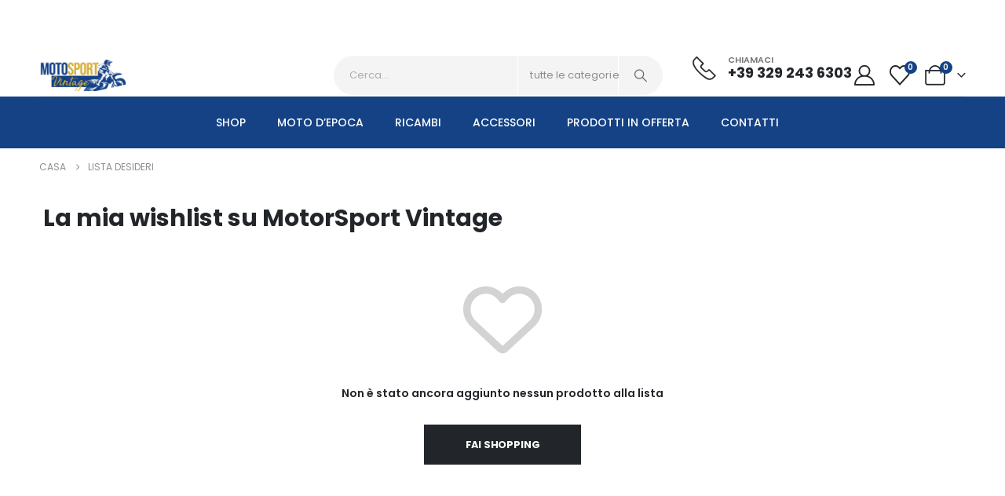

--- FILE ---
content_type: text/html; charset=UTF-8
request_url: https://motosportvintage.it/wishlist/
body_size: 28606
content:
	<!DOCTYPE html>
	<html class=""  lang="it-IT">
	<head>
		<meta http-equiv="X-UA-Compatible" content="IE=edge" />
		<meta http-equiv="Content-Type" content="text/html; charset=UTF-8" />
		<meta name="viewport" content="width=device-width, initial-scale=1, minimum-scale=1" />

		<link rel="profile" href="https://gmpg.org/xfn/11" />
		<link rel="pingback" href="https://motosportvintage.it/xmlrpc.php" />
						<script>document.documentElement.className = document.documentElement.className + ' yes-js js_active js'</script>
			<meta name='robots' content='index, follow, max-image-preview:large, max-snippet:-1, max-video-preview:-1' />

            <script data-no-defer="1" data-ezscrex="false" data-cfasync="false" data-pagespeed-no-defer data-cookieconsent="ignore">
                var ctPublicFunctions = {"_ajax_nonce":"678ae09810","_rest_nonce":"faac10cb4b","_ajax_url":"\/wp-admin\/admin-ajax.php","_rest_url":"https:\/\/motosportvintage.it\/wp-json\/","data__cookies_type":"none","data__ajax_type":"rest","data__bot_detector_enabled":"1","data__frontend_data_log_enabled":1,"cookiePrefix":"","wprocket_detected":true,"host_url":"motosportvintage.it","text__ee_click_to_select":"Click to select the whole data","text__ee_original_email":"The complete one is","text__ee_got_it":"Got it","text__ee_blocked":"Blocked","text__ee_cannot_connect":"Cannot connect","text__ee_cannot_decode":"Can not decode email. Unknown reason","text__ee_email_decoder":"CleanTalk email decoder","text__ee_wait_for_decoding":"The magic is on the way!","text__ee_decoding_process":"Please wait a few seconds while we decode the contact data."}
            </script>
        
            <script data-no-defer="1" data-ezscrex="false" data-cfasync="false" data-pagespeed-no-defer data-cookieconsent="ignore">
                var ctPublic = {"_ajax_nonce":"678ae09810","settings__forms__check_internal":"0","settings__forms__check_external":"0","settings__forms__force_protection":"0","settings__forms__search_test":"1","settings__forms__wc_add_to_cart":"0","settings__data__bot_detector_enabled":"1","settings__sfw__anti_crawler":0,"blog_home":"https:\/\/motosportvintage.it\/","pixel__setting":"3","pixel__enabled":true,"pixel__url":null,"data__email_check_before_post":"1","data__email_check_exist_post":"1","data__cookies_type":"none","data__key_is_ok":true,"data__visible_fields_required":true,"wl_brandname":"Anti-Spam by CleanTalk","wl_brandname_short":"CleanTalk","ct_checkjs_key":"8ea57c11b815f21f63174607a97645501f5c8586c85008b5f8f1f1f2e0e4937c","emailEncoderPassKey":"a026df0e66d99be593b38d1cd754ad86","bot_detector_forms_excluded":"W10=","advancedCacheExists":true,"varnishCacheExists":false,"wc_ajax_add_to_cart":true,"theRealPerson":{"phrases":{"trpHeading":"The Real Person Badge!","trpContent1":"The commenter acts as a real person and verified as not a bot.","trpContent2":" Anti-Spam by CleanTalk","trpContentLearnMore":"Learn more"},"trpContentLink":"https:\/\/cleantalk.org\/help\/the-real-person?utm_id=&amp;utm_term=&amp;utm_source=admin_side&amp;utm_medium=trp_badge&amp;utm_content=trp_badge_link_click&amp;utm_campaign=apbct_links","imgPersonUrl":"https:\/\/motosportvintage.it\/wp-content\/plugins\/cleantalk-spam-protect\/css\/images\/real_user.svg","imgShieldUrl":"https:\/\/motosportvintage.it\/wp-content\/plugins\/cleantalk-spam-protect\/css\/images\/shield.svg"}}
            </script>
        
	<!-- This site is optimized with the Yoast SEO plugin v26.8 - https://yoast.com/product/yoast-seo-wordpress/ -->
	<title>Lista Desideri - MotoSport Vintage</title>
	<link rel="canonical" href="https://motosportvintage.it/wishlist/" />
	<meta property="og:locale" content="it_IT" />
	<meta property="og:type" content="article" />
	<meta property="og:title" content="Lista Desideri - MotoSport Vintage" />
	<meta property="og:url" content="https://motosportvintage.it/wishlist/" />
	<meta property="og:site_name" content="MotoSport Vintage" />
	<meta property="article:modified_time" content="2020-12-01T09:34:23+00:00" />
	<meta name="twitter:card" content="summary_large_image" />
	<script type="application/ld+json" class="yoast-schema-graph">{"@context":"https://schema.org","@graph":[{"@type":"WebPage","@id":"https://motosportvintage.it/wishlist/","url":"https://motosportvintage.it/wishlist/","name":"Lista Desideri - MotoSport Vintage","isPartOf":{"@id":"https://motosportvintage.it/#website"},"datePublished":"2019-02-18T11:17:59+00:00","dateModified":"2020-12-01T09:34:23+00:00","breadcrumb":{"@id":"https://motosportvintage.it/wishlist/#breadcrumb"},"inLanguage":"it-IT","potentialAction":[{"@type":"ReadAction","target":["https://motosportvintage.it/wishlist/"]}]},{"@type":"BreadcrumbList","@id":"https://motosportvintage.it/wishlist/#breadcrumb","itemListElement":[{"@type":"ListItem","position":1,"name":"Home","item":"https://motosportvintage.it/"},{"@type":"ListItem","position":2,"name":"Lista Desideri"}]},{"@type":"WebSite","@id":"https://motosportvintage.it/#website","url":"https://motosportvintage.it/","name":"MotoSport Vintage","description":"","publisher":{"@id":"https://motosportvintage.it/#organization"},"potentialAction":[{"@type":"SearchAction","target":{"@type":"EntryPoint","urlTemplate":"https://motosportvintage.it/?s={search_term_string}"},"query-input":{"@type":"PropertyValueSpecification","valueRequired":true,"valueName":"search_term_string"}}],"inLanguage":"it-IT"},{"@type":"Organization","@id":"https://motosportvintage.it/#organization","name":"MotoSport Vintage","url":"https://motosportvintage.it/","logo":{"@type":"ImageObject","inLanguage":"it-IT","@id":"https://motosportvintage.it/#/schema/logo/image/","url":"https://motosportvintage.it/wp-content/uploads/2019/01/Motosport-copia-2.png","contentUrl":"https://motosportvintage.it/wp-content/uploads/2019/01/Motosport-copia-2.png","width":500,"height":181,"caption":"MotoSport Vintage"},"image":{"@id":"https://motosportvintage.it/#/schema/logo/image/"}}]}</script>
	<!-- / Yoast SEO plugin. -->


<link rel='dns-prefetch' href='//fd.cleantalk.org' />
<link href='https://fonts.gstatic.com' crossorigin rel='preconnect' />
<link rel="alternate" type="application/rss+xml" title="MotoSport Vintage &raquo; Feed" href="https://motosportvintage.it/feed/" />
<link rel="alternate" type="application/rss+xml" title="MotoSport Vintage &raquo; Feed dei commenti" href="https://motosportvintage.it/comments/feed/" />
<link rel="alternate" title="oEmbed (JSON)" type="application/json+oembed" href="https://motosportvintage.it/wp-json/oembed/1.0/embed?url=https%3A%2F%2Fmotosportvintage.it%2Fwishlist%2F" />
<link rel="alternate" title="oEmbed (XML)" type="text/xml+oembed" href="https://motosportvintage.it/wp-json/oembed/1.0/embed?url=https%3A%2F%2Fmotosportvintage.it%2Fwishlist%2F&#038;format=xml" />
		<link rel="apple-touch-icon" sizes="120x120" href="//motosportvintage.it/wp-content/uploads/2024/10/Motosport.jpg" />
				<link rel="apple-touch-icon" sizes="76x76" href="//motosportvintage.it/wp-content/uploads/2024/10/Motosport.jpg" />
				<link rel="apple-touch-icon" sizes="152x152" href="//motosportvintage.it/wp-content/uploads/2024/10/Motosport.jpg" />
		<style id='wp-img-auto-sizes-contain-inline-css'>
img:is([sizes=auto i],[sizes^="auto," i]){contain-intrinsic-size:3000px 1500px}
/*# sourceURL=wp-img-auto-sizes-contain-inline-css */
</style>
<style id='wp-emoji-styles-inline-css'>

	img.wp-smiley, img.emoji {
		display: inline !important;
		border: none !important;
		box-shadow: none !important;
		height: 1em !important;
		width: 1em !important;
		margin: 0 0.07em !important;
		vertical-align: -0.1em !important;
		background: none !important;
		padding: 0 !important;
	}
/*# sourceURL=wp-emoji-styles-inline-css */
</style>
<link rel='stylesheet' id='wp-block-library-css' href='https://motosportvintage.it/wp-includes/css/dist/block-library/style.min.css?ver=6.9' media='all' />
<style id='wp-block-library-theme-inline-css'>
.wp-block-audio :where(figcaption){color:#555;font-size:13px;text-align:center}.is-dark-theme .wp-block-audio :where(figcaption){color:#ffffffa6}.wp-block-audio{margin:0 0 1em}.wp-block-code{border:1px solid #ccc;border-radius:4px;font-family:Menlo,Consolas,monaco,monospace;padding:.8em 1em}.wp-block-embed :where(figcaption){color:#555;font-size:13px;text-align:center}.is-dark-theme .wp-block-embed :where(figcaption){color:#ffffffa6}.wp-block-embed{margin:0 0 1em}.blocks-gallery-caption{color:#555;font-size:13px;text-align:center}.is-dark-theme .blocks-gallery-caption{color:#ffffffa6}:root :where(.wp-block-image figcaption){color:#555;font-size:13px;text-align:center}.is-dark-theme :root :where(.wp-block-image figcaption){color:#ffffffa6}.wp-block-image{margin:0 0 1em}.wp-block-pullquote{border-bottom:4px solid;border-top:4px solid;color:currentColor;margin-bottom:1.75em}.wp-block-pullquote :where(cite),.wp-block-pullquote :where(footer),.wp-block-pullquote__citation{color:currentColor;font-size:.8125em;font-style:normal;text-transform:uppercase}.wp-block-quote{border-left:.25em solid;margin:0 0 1.75em;padding-left:1em}.wp-block-quote cite,.wp-block-quote footer{color:currentColor;font-size:.8125em;font-style:normal;position:relative}.wp-block-quote:where(.has-text-align-right){border-left:none;border-right:.25em solid;padding-left:0;padding-right:1em}.wp-block-quote:where(.has-text-align-center){border:none;padding-left:0}.wp-block-quote.is-large,.wp-block-quote.is-style-large,.wp-block-quote:where(.is-style-plain){border:none}.wp-block-search .wp-block-search__label{font-weight:700}.wp-block-search__button{border:1px solid #ccc;padding:.375em .625em}:where(.wp-block-group.has-background){padding:1.25em 2.375em}.wp-block-separator.has-css-opacity{opacity:.4}.wp-block-separator{border:none;border-bottom:2px solid;margin-left:auto;margin-right:auto}.wp-block-separator.has-alpha-channel-opacity{opacity:1}.wp-block-separator:not(.is-style-wide):not(.is-style-dots){width:100px}.wp-block-separator.has-background:not(.is-style-dots){border-bottom:none;height:1px}.wp-block-separator.has-background:not(.is-style-wide):not(.is-style-dots){height:2px}.wp-block-table{margin:0 0 1em}.wp-block-table td,.wp-block-table th{word-break:normal}.wp-block-table :where(figcaption){color:#555;font-size:13px;text-align:center}.is-dark-theme .wp-block-table :where(figcaption){color:#ffffffa6}.wp-block-video :where(figcaption){color:#555;font-size:13px;text-align:center}.is-dark-theme .wp-block-video :where(figcaption){color:#ffffffa6}.wp-block-video{margin:0 0 1em}:root :where(.wp-block-template-part.has-background){margin-bottom:0;margin-top:0;padding:1.25em 2.375em}
/*# sourceURL=/wp-includes/css/dist/block-library/theme.min.css */
</style>
<style id='classic-theme-styles-inline-css'>
/*! This file is auto-generated */
.wp-block-button__link{color:#fff;background-color:#32373c;border-radius:9999px;box-shadow:none;text-decoration:none;padding:calc(.667em + 2px) calc(1.333em + 2px);font-size:1.125em}.wp-block-file__button{background:#32373c;color:#fff;text-decoration:none}
/*# sourceURL=/wp-includes/css/classic-themes.min.css */
</style>
<link rel='stylesheet' id='yith-wcan-shortcodes-css' href='https://motosportvintage.it/wp-content/plugins/yith-woocommerce-ajax-navigation/assets/css/shortcodes.css?ver=5.17.0' media='all' />
<style id='yith-wcan-shortcodes-inline-css'>
:root{
	--yith-wcan-filters_colors_titles: #434343;
	--yith-wcan-filters_colors_background: #FFFFFF;
	--yith-wcan-filters_colors_accent: #A7144C;
	--yith-wcan-filters_colors_accent_r: 167;
	--yith-wcan-filters_colors_accent_g: 20;
	--yith-wcan-filters_colors_accent_b: 76;
	--yith-wcan-color_swatches_border_radius: 100%;
	--yith-wcan-color_swatches_size: 30px;
	--yith-wcan-labels_style_background: #FFFFFF;
	--yith-wcan-labels_style_background_hover: #A7144C;
	--yith-wcan-labels_style_background_active: #A7144C;
	--yith-wcan-labels_style_text: #434343;
	--yith-wcan-labels_style_text_hover: #FFFFFF;
	--yith-wcan-labels_style_text_active: #FFFFFF;
	--yith-wcan-anchors_style_text: #434343;
	--yith-wcan-anchors_style_text_hover: #A7144C;
	--yith-wcan-anchors_style_text_active: #A7144C;
}
/*# sourceURL=yith-wcan-shortcodes-inline-css */
</style>
<link rel='stylesheet' id='jquery-selectBox-css' href='https://motosportvintage.it/wp-content/plugins/yith-woocommerce-wishlist/assets/css/jquery.selectBox.css?ver=1.2.0' media='all' />
<link rel='stylesheet' id='woocommerce_prettyPhoto_css-css' href='//motosportvintage.it/wp-content/plugins/woocommerce/assets/css/prettyPhoto.css?ver=3.1.6' media='all' />
<link rel='stylesheet' id='yith-wcwl-main-css' href='https://motosportvintage.it/wp-content/plugins/yith-woocommerce-wishlist/assets/css/style.css?ver=4.12.0' media='all' />
<style id='yith-wcwl-main-inline-css'>
 :root { --add-to-wishlist-icon-color: #222529; --added-to-wishlist-icon-color: #da5555; --color-add-to-wishlist-background: #333333; --color-add-to-wishlist-text: #FFFFFF; --color-add-to-wishlist-border: #333333; --color-add-to-wishlist-background-hover: #333333; --color-add-to-wishlist-text-hover: #FFFFFF; --color-add-to-wishlist-border-hover: #333333; --rounded-corners-radius: 16px; --color-add-to-cart-background: #333333; --color-add-to-cart-text: #FFFFFF; --color-add-to-cart-border: #333333; --color-add-to-cart-background-hover: #4F4F4F; --color-add-to-cart-text-hover: #FFFFFF; --color-add-to-cart-border-hover: #4F4F4F; --add-to-cart-rounded-corners-radius: 16px; --color-button-style-1-background: #333333; --color-button-style-1-text: #FFFFFF; --color-button-style-1-border: #333333; --color-button-style-1-background-hover: #4F4F4F; --color-button-style-1-text-hover: #FFFFFF; --color-button-style-1-border-hover: #4F4F4F; --color-button-style-2-background: #333333; --color-button-style-2-text: #FFFFFF; --color-button-style-2-border: #333333; --color-button-style-2-background-hover: #4F4F4F; --color-button-style-2-text-hover: #FFFFFF; --color-button-style-2-border-hover: #4F4F4F; --color-wishlist-table-background: #FFFFFF; --color-wishlist-table-text: #6d6c6c; --color-wishlist-table-border: #FFFFFF; --color-headers-background: #F4F4F4; --color-share-button-color: #FFFFFF; --color-share-button-color-hover: #FFFFFF; --color-fb-button-background: #39599E; --color-fb-button-background-hover: #595A5A; --color-tw-button-background: #45AFE2; --color-tw-button-background-hover: #595A5A; --color-pr-button-background: #AB2E31; --color-pr-button-background-hover: #595A5A; --color-em-button-background: #FBB102; --color-em-button-background-hover: #595A5A; --color-wa-button-background: #00A901; --color-wa-button-background-hover: #595A5A; --feedback-duration: 3s } 
 :root { --add-to-wishlist-icon-color: #222529; --added-to-wishlist-icon-color: #da5555; --color-add-to-wishlist-background: #333333; --color-add-to-wishlist-text: #FFFFFF; --color-add-to-wishlist-border: #333333; --color-add-to-wishlist-background-hover: #333333; --color-add-to-wishlist-text-hover: #FFFFFF; --color-add-to-wishlist-border-hover: #333333; --rounded-corners-radius: 16px; --color-add-to-cart-background: #333333; --color-add-to-cart-text: #FFFFFF; --color-add-to-cart-border: #333333; --color-add-to-cart-background-hover: #4F4F4F; --color-add-to-cart-text-hover: #FFFFFF; --color-add-to-cart-border-hover: #4F4F4F; --add-to-cart-rounded-corners-radius: 16px; --color-button-style-1-background: #333333; --color-button-style-1-text: #FFFFFF; --color-button-style-1-border: #333333; --color-button-style-1-background-hover: #4F4F4F; --color-button-style-1-text-hover: #FFFFFF; --color-button-style-1-border-hover: #4F4F4F; --color-button-style-2-background: #333333; --color-button-style-2-text: #FFFFFF; --color-button-style-2-border: #333333; --color-button-style-2-background-hover: #4F4F4F; --color-button-style-2-text-hover: #FFFFFF; --color-button-style-2-border-hover: #4F4F4F; --color-wishlist-table-background: #FFFFFF; --color-wishlist-table-text: #6d6c6c; --color-wishlist-table-border: #FFFFFF; --color-headers-background: #F4F4F4; --color-share-button-color: #FFFFFF; --color-share-button-color-hover: #FFFFFF; --color-fb-button-background: #39599E; --color-fb-button-background-hover: #595A5A; --color-tw-button-background: #45AFE2; --color-tw-button-background-hover: #595A5A; --color-pr-button-background: #AB2E31; --color-pr-button-background-hover: #595A5A; --color-em-button-background: #FBB102; --color-em-button-background-hover: #595A5A; --color-wa-button-background: #00A901; --color-wa-button-background-hover: #595A5A; --feedback-duration: 3s } 
/*# sourceURL=yith-wcwl-main-inline-css */
</style>
<style id='global-styles-inline-css'>
:root{--wp--preset--aspect-ratio--square: 1;--wp--preset--aspect-ratio--4-3: 4/3;--wp--preset--aspect-ratio--3-4: 3/4;--wp--preset--aspect-ratio--3-2: 3/2;--wp--preset--aspect-ratio--2-3: 2/3;--wp--preset--aspect-ratio--16-9: 16/9;--wp--preset--aspect-ratio--9-16: 9/16;--wp--preset--color--black: #000000;--wp--preset--color--cyan-bluish-gray: #abb8c3;--wp--preset--color--white: #ffffff;--wp--preset--color--pale-pink: #f78da7;--wp--preset--color--vivid-red: #cf2e2e;--wp--preset--color--luminous-vivid-orange: #ff6900;--wp--preset--color--luminous-vivid-amber: #fcb900;--wp--preset--color--light-green-cyan: #7bdcb5;--wp--preset--color--vivid-green-cyan: #00d084;--wp--preset--color--pale-cyan-blue: #8ed1fc;--wp--preset--color--vivid-cyan-blue: #0693e3;--wp--preset--color--vivid-purple: #9b51e0;--wp--preset--color--primary: var(--porto-primary-color);--wp--preset--color--secondary: var(--porto-secondary-color);--wp--preset--color--tertiary: var(--porto-tertiary-color);--wp--preset--color--quaternary: var(--porto-quaternary-color);--wp--preset--color--dark: var(--porto-dark-color);--wp--preset--color--light: var(--porto-light-color);--wp--preset--color--primary-hover: var(--porto-primary-light-5);--wp--preset--gradient--vivid-cyan-blue-to-vivid-purple: linear-gradient(135deg,rgb(6,147,227) 0%,rgb(155,81,224) 100%);--wp--preset--gradient--light-green-cyan-to-vivid-green-cyan: linear-gradient(135deg,rgb(122,220,180) 0%,rgb(0,208,130) 100%);--wp--preset--gradient--luminous-vivid-amber-to-luminous-vivid-orange: linear-gradient(135deg,rgb(252,185,0) 0%,rgb(255,105,0) 100%);--wp--preset--gradient--luminous-vivid-orange-to-vivid-red: linear-gradient(135deg,rgb(255,105,0) 0%,rgb(207,46,46) 100%);--wp--preset--gradient--very-light-gray-to-cyan-bluish-gray: linear-gradient(135deg,rgb(238,238,238) 0%,rgb(169,184,195) 100%);--wp--preset--gradient--cool-to-warm-spectrum: linear-gradient(135deg,rgb(74,234,220) 0%,rgb(151,120,209) 20%,rgb(207,42,186) 40%,rgb(238,44,130) 60%,rgb(251,105,98) 80%,rgb(254,248,76) 100%);--wp--preset--gradient--blush-light-purple: linear-gradient(135deg,rgb(255,206,236) 0%,rgb(152,150,240) 100%);--wp--preset--gradient--blush-bordeaux: linear-gradient(135deg,rgb(254,205,165) 0%,rgb(254,45,45) 50%,rgb(107,0,62) 100%);--wp--preset--gradient--luminous-dusk: linear-gradient(135deg,rgb(255,203,112) 0%,rgb(199,81,192) 50%,rgb(65,88,208) 100%);--wp--preset--gradient--pale-ocean: linear-gradient(135deg,rgb(255,245,203) 0%,rgb(182,227,212) 50%,rgb(51,167,181) 100%);--wp--preset--gradient--electric-grass: linear-gradient(135deg,rgb(202,248,128) 0%,rgb(113,206,126) 100%);--wp--preset--gradient--midnight: linear-gradient(135deg,rgb(2,3,129) 0%,rgb(40,116,252) 100%);--wp--preset--font-size--small: 13px;--wp--preset--font-size--medium: 20px;--wp--preset--font-size--large: 36px;--wp--preset--font-size--x-large: 42px;--wp--preset--spacing--20: 0.44rem;--wp--preset--spacing--30: 0.67rem;--wp--preset--spacing--40: 1rem;--wp--preset--spacing--50: 1.5rem;--wp--preset--spacing--60: 2.25rem;--wp--preset--spacing--70: 3.38rem;--wp--preset--spacing--80: 5.06rem;--wp--preset--shadow--natural: 6px 6px 9px rgba(0, 0, 0, 0.2);--wp--preset--shadow--deep: 12px 12px 50px rgba(0, 0, 0, 0.4);--wp--preset--shadow--sharp: 6px 6px 0px rgba(0, 0, 0, 0.2);--wp--preset--shadow--outlined: 6px 6px 0px -3px rgb(255, 255, 255), 6px 6px rgb(0, 0, 0);--wp--preset--shadow--crisp: 6px 6px 0px rgb(0, 0, 0);}:where(.is-layout-flex){gap: 0.5em;}:where(.is-layout-grid){gap: 0.5em;}body .is-layout-flex{display: flex;}.is-layout-flex{flex-wrap: wrap;align-items: center;}.is-layout-flex > :is(*, div){margin: 0;}body .is-layout-grid{display: grid;}.is-layout-grid > :is(*, div){margin: 0;}:where(.wp-block-columns.is-layout-flex){gap: 2em;}:where(.wp-block-columns.is-layout-grid){gap: 2em;}:where(.wp-block-post-template.is-layout-flex){gap: 1.25em;}:where(.wp-block-post-template.is-layout-grid){gap: 1.25em;}.has-black-color{color: var(--wp--preset--color--black) !important;}.has-cyan-bluish-gray-color{color: var(--wp--preset--color--cyan-bluish-gray) !important;}.has-white-color{color: var(--wp--preset--color--white) !important;}.has-pale-pink-color{color: var(--wp--preset--color--pale-pink) !important;}.has-vivid-red-color{color: var(--wp--preset--color--vivid-red) !important;}.has-luminous-vivid-orange-color{color: var(--wp--preset--color--luminous-vivid-orange) !important;}.has-luminous-vivid-amber-color{color: var(--wp--preset--color--luminous-vivid-amber) !important;}.has-light-green-cyan-color{color: var(--wp--preset--color--light-green-cyan) !important;}.has-vivid-green-cyan-color{color: var(--wp--preset--color--vivid-green-cyan) !important;}.has-pale-cyan-blue-color{color: var(--wp--preset--color--pale-cyan-blue) !important;}.has-vivid-cyan-blue-color{color: var(--wp--preset--color--vivid-cyan-blue) !important;}.has-vivid-purple-color{color: var(--wp--preset--color--vivid-purple) !important;}.has-black-background-color{background-color: var(--wp--preset--color--black) !important;}.has-cyan-bluish-gray-background-color{background-color: var(--wp--preset--color--cyan-bluish-gray) !important;}.has-white-background-color{background-color: var(--wp--preset--color--white) !important;}.has-pale-pink-background-color{background-color: var(--wp--preset--color--pale-pink) !important;}.has-vivid-red-background-color{background-color: var(--wp--preset--color--vivid-red) !important;}.has-luminous-vivid-orange-background-color{background-color: var(--wp--preset--color--luminous-vivid-orange) !important;}.has-luminous-vivid-amber-background-color{background-color: var(--wp--preset--color--luminous-vivid-amber) !important;}.has-light-green-cyan-background-color{background-color: var(--wp--preset--color--light-green-cyan) !important;}.has-vivid-green-cyan-background-color{background-color: var(--wp--preset--color--vivid-green-cyan) !important;}.has-pale-cyan-blue-background-color{background-color: var(--wp--preset--color--pale-cyan-blue) !important;}.has-vivid-cyan-blue-background-color{background-color: var(--wp--preset--color--vivid-cyan-blue) !important;}.has-vivid-purple-background-color{background-color: var(--wp--preset--color--vivid-purple) !important;}.has-black-border-color{border-color: var(--wp--preset--color--black) !important;}.has-cyan-bluish-gray-border-color{border-color: var(--wp--preset--color--cyan-bluish-gray) !important;}.has-white-border-color{border-color: var(--wp--preset--color--white) !important;}.has-pale-pink-border-color{border-color: var(--wp--preset--color--pale-pink) !important;}.has-vivid-red-border-color{border-color: var(--wp--preset--color--vivid-red) !important;}.has-luminous-vivid-orange-border-color{border-color: var(--wp--preset--color--luminous-vivid-orange) !important;}.has-luminous-vivid-amber-border-color{border-color: var(--wp--preset--color--luminous-vivid-amber) !important;}.has-light-green-cyan-border-color{border-color: var(--wp--preset--color--light-green-cyan) !important;}.has-vivid-green-cyan-border-color{border-color: var(--wp--preset--color--vivid-green-cyan) !important;}.has-pale-cyan-blue-border-color{border-color: var(--wp--preset--color--pale-cyan-blue) !important;}.has-vivid-cyan-blue-border-color{border-color: var(--wp--preset--color--vivid-cyan-blue) !important;}.has-vivid-purple-border-color{border-color: var(--wp--preset--color--vivid-purple) !important;}.has-vivid-cyan-blue-to-vivid-purple-gradient-background{background: var(--wp--preset--gradient--vivid-cyan-blue-to-vivid-purple) !important;}.has-light-green-cyan-to-vivid-green-cyan-gradient-background{background: var(--wp--preset--gradient--light-green-cyan-to-vivid-green-cyan) !important;}.has-luminous-vivid-amber-to-luminous-vivid-orange-gradient-background{background: var(--wp--preset--gradient--luminous-vivid-amber-to-luminous-vivid-orange) !important;}.has-luminous-vivid-orange-to-vivid-red-gradient-background{background: var(--wp--preset--gradient--luminous-vivid-orange-to-vivid-red) !important;}.has-very-light-gray-to-cyan-bluish-gray-gradient-background{background: var(--wp--preset--gradient--very-light-gray-to-cyan-bluish-gray) !important;}.has-cool-to-warm-spectrum-gradient-background{background: var(--wp--preset--gradient--cool-to-warm-spectrum) !important;}.has-blush-light-purple-gradient-background{background: var(--wp--preset--gradient--blush-light-purple) !important;}.has-blush-bordeaux-gradient-background{background: var(--wp--preset--gradient--blush-bordeaux) !important;}.has-luminous-dusk-gradient-background{background: var(--wp--preset--gradient--luminous-dusk) !important;}.has-pale-ocean-gradient-background{background: var(--wp--preset--gradient--pale-ocean) !important;}.has-electric-grass-gradient-background{background: var(--wp--preset--gradient--electric-grass) !important;}.has-midnight-gradient-background{background: var(--wp--preset--gradient--midnight) !important;}.has-small-font-size{font-size: var(--wp--preset--font-size--small) !important;}.has-medium-font-size{font-size: var(--wp--preset--font-size--medium) !important;}.has-large-font-size{font-size: var(--wp--preset--font-size--large) !important;}.has-x-large-font-size{font-size: var(--wp--preset--font-size--x-large) !important;}
:where(.wp-block-post-template.is-layout-flex){gap: 1.25em;}:where(.wp-block-post-template.is-layout-grid){gap: 1.25em;}
:where(.wp-block-term-template.is-layout-flex){gap: 1.25em;}:where(.wp-block-term-template.is-layout-grid){gap: 1.25em;}
:where(.wp-block-columns.is-layout-flex){gap: 2em;}:where(.wp-block-columns.is-layout-grid){gap: 2em;}
:root :where(.wp-block-pullquote){font-size: 1.5em;line-height: 1.6;}
/*# sourceURL=global-styles-inline-css */
</style>
<link rel='stylesheet' id='cleantalk-public-css-css' href='https://motosportvintage.it/wp-content/plugins/cleantalk-spam-protect/css/cleantalk-public.min.css?ver=6.71.1_1769444341' media='all' />
<link rel='stylesheet' id='cleantalk-email-decoder-css-css' href='https://motosportvintage.it/wp-content/plugins/cleantalk-spam-protect/css/cleantalk-email-decoder.min.css?ver=6.71.1_1769444341' media='all' />
<link rel='stylesheet' id='cleantalk-trp-css-css' href='https://motosportvintage.it/wp-content/plugins/cleantalk-spam-protect/css/cleantalk-trp.min.css?ver=6.71.1_1769444341' media='all' />
<style id='woocommerce-inline-inline-css'>
.woocommerce form .form-row .required { visibility: visible; }
/*# sourceURL=woocommerce-inline-inline-css */
</style>
<link rel='stylesheet' id='megamenu-css' href='https://motosportvintage.it/wp-content/uploads/maxmegamenu/style.css?ver=d923f8' media='all' />
<link rel='stylesheet' id='dashicons-css' href='https://motosportvintage.it/wp-includes/css/dashicons.min.css?ver=6.9' media='all' />
<style id='dashicons-inline-css'>
[data-font="Dashicons"]:before {font-family: 'Dashicons' !important;content: attr(data-icon) !important;speak: none !important;font-weight: normal !important;font-variant: normal !important;text-transform: none !important;line-height: 1 !important;font-style: normal !important;-webkit-font-smoothing: antialiased !important;-moz-osx-font-smoothing: grayscale !important;}
/*# sourceURL=dashicons-inline-css */
</style>
<link rel='stylesheet' id='pwb-styles-frontend-css' href='https://motosportvintage.it/wp-content/plugins/perfect-woocommerce-brands/build/frontend/css/style.css?ver=3.6.8' media='all' />
<link rel='stylesheet' id='flexible-shipping-free-shipping-css' href='https://motosportvintage.it/wp-content/plugins/flexible-shipping/assets/dist/css/free-shipping.css?ver=6.5.4.2' media='all' />
<link rel='stylesheet' id='porto-fs-progress-bar-css' href='https://motosportvintage.it/wp-content/themes/porto/inc/lib/woocommerce-shipping-progress-bar/shipping-progress-bar.css?ver=7.7.3' media='all' />
<link rel='stylesheet' id='sib-front-css-css' href='https://motosportvintage.it/wp-content/plugins/mailin/css/mailin-front.css?ver=6.9' media='all' />
<link rel='stylesheet' id='porto-css-vars-css' href='https://motosportvintage.it/wp-content/uploads/porto_styles/theme_css_vars.css?ver=7.7.3' media='all' />
<link rel='stylesheet' id='elementor-frontend-css' href='https://motosportvintage.it/wp-content/uploads/elementor/css/custom-frontend.min.css?ver=1769891523' media='all' />
<link rel='stylesheet' id='elementor-post-29809-css' href='https://motosportvintage.it/wp-content/uploads/elementor/css/post-29809.css?ver=1769891521' media='all' />
<link rel='stylesheet' id='font-awesome-5-all-css' href='https://motosportvintage.it/wp-content/plugins/elementor/assets/lib/font-awesome/css/all.min.css?ver=3.34.4' media='all' />
<link rel='stylesheet' id='font-awesome-4-shim-css' href='https://motosportvintage.it/wp-content/plugins/elementor/assets/lib/font-awesome/css/v4-shims.min.css?ver=3.34.4' media='all' />
<link rel='stylesheet' id='bootstrap-css' href='https://motosportvintage.it/wp-content/uploads/porto_styles/bootstrap.css?ver=7.7.3' media='all' />
<link rel='stylesheet' id='porto-plugins-css' href='https://motosportvintage.it/wp-content/themes/porto/css/plugins.css?ver=7.7.3' media='all' />
<link rel='stylesheet' id='porto-theme-css' href='https://motosportvintage.it/wp-content/themes/porto/css/theme.css?ver=7.7.3' media='all' />
<link rel='stylesheet' id='porto-widget-text-css' href='https://motosportvintage.it/wp-content/themes/porto/css/part/widget-text.css?ver=7.7.3' media='all' />
<link rel='stylesheet' id='porto-header-shop-css' href='https://motosportvintage.it/wp-content/themes/porto/css/part/header-shop.css?ver=7.7.3' media='all' />
<link rel='stylesheet' id='porto-side-nav-panel-css' href='https://motosportvintage.it/wp-content/themes/porto/css/part/side-nav-panel.css?ver=7.7.3' media='all' />
<link rel='stylesheet' id='porto-sticky-scroll-up-css' href='https://motosportvintage.it/wp-content/themes/porto/css/part/sticky-scroll-up.css?ver=7.7.3' media='all' />
<link rel='stylesheet' id='porto-revslider-css' href='https://motosportvintage.it/wp-content/themes/porto/css/part/revslider.css?ver=7.7.3' media='all' />
<link rel='stylesheet' id='porto-media-mobile-sidebar-css' href='https://motosportvintage.it/wp-content/themes/porto/css/part/media-mobile-sidebar.css?ver=7.7.3' media='(max-width:991px)' />
<link rel='stylesheet' id='porto-shortcodes-css' href='https://motosportvintage.it/wp-content/uploads/porto_styles/shortcodes.css?ver=7.7.3' media='all' />
<link rel='stylesheet' id='porto-theme-shop-css' href='https://motosportvintage.it/wp-content/themes/porto/css/theme_shop.css?ver=7.7.3' media='all' />
<link rel='stylesheet' id='porto-wishlist-page-css' href='https://motosportvintage.it/wp-content/themes/porto/css/part/wishlist-page.css?ver=7.7.3' media='all' />
<link rel='stylesheet' id='porto-theme-woopage-css' href='https://motosportvintage.it/wp-content/themes/porto/css/theme/shop/other/woopage.css?ver=7.7.3' media='all' />
<link rel='stylesheet' id='porto-pwb-filter-css' href='https://motosportvintage.it/wp-content/themes/porto/css/theme/shop/other/pw-brand-filter.css?ver=7.7.3' media='all' />
<link rel='stylesheet' id='porto-theme-elementor-css' href='https://motosportvintage.it/wp-content/themes/porto/css/theme_elementor.css?ver=7.7.3' media='all' />
<link rel='stylesheet' id='porto-dynamic-style-css' href='https://motosportvintage.it/wp-content/uploads/porto_styles/dynamic_style.css?ver=7.7.3' media='all' />
<link rel='stylesheet' id='porto-type-builder-css' href='https://motosportvintage.it/wp-content/plugins/porto-functionality/builders/assets/type-builder.css?ver=3.7.3' media='all' />
<link rel='stylesheet' id='porto-account-login-style-css' href='https://motosportvintage.it/wp-content/themes/porto/css/theme/shop/login-style/account-login.css?ver=7.7.3' media='all' />
<link rel='stylesheet' id='porto-post-style-css' href='https://motosportvintage.it/wp-content/themes/porto/css/theme/blog/type/modern.css?ver=7.7.3' media='all' />
<link rel='stylesheet' id='porto-single-post-style-css' href='https://motosportvintage.it/wp-content/themes/porto/css/theme/blog/single-post/modern.css?ver=7.7.3' media='all' />
<link rel='stylesheet' id='widget-heading-css' href='https://motosportvintage.it/wp-content/plugins/elementor/assets/css/widget-heading.min.css?ver=3.34.4' media='all' />
<link rel='stylesheet' id='widget-spacer-css' href='https://motosportvintage.it/wp-content/plugins/elementor/assets/css/widget-spacer.min.css?ver=3.34.4' media='all' />
<link rel='stylesheet' id='widget-nav-menu-css' href='https://motosportvintage.it/wp-content/uploads/elementor/css/custom-pro-widget-nav-menu.min.css?ver=1769891524' media='all' />
<link rel='stylesheet' id='elementor-post-3391-css' href='https://motosportvintage.it/wp-content/uploads/elementor/css/post-3391.css?ver=7.7.3' media='all' />
<link rel='stylesheet' id='widget-image-css' href='https://motosportvintage.it/wp-content/plugins/elementor/assets/css/widget-image.min.css?ver=3.34.4' media='all' />
<link rel='stylesheet' id='e-animation-fadeIn-css' href='https://motosportvintage.it/wp-content/plugins/elementor/assets/lib/animations/styles/fadeIn.min.css?ver=3.34.4' media='all' />
<link rel='stylesheet' id='elementor-post-4108-css' href='https://motosportvintage.it/wp-content/uploads/elementor/css/post-4108.css?ver=7.7.3' media='all' />
<link rel='stylesheet' id='porto-style-css' href='https://motosportvintage.it/wp-content/themes/porto/style.css?ver=7.7.3' media='all' />
<style id='porto-style-inline-css'>
.side-header-narrow-bar-logo{max-width:150px}@media (min-width:992px){}.page-top ul.breadcrumb > li.home{display:inline-block}.page-top ul.breadcrumb > li.home a{position:relative;width:1em;text-indent:-9999px}.page-top ul.breadcrumb > li.home a:after{content:"\e883";font-family:'porto';float:left;text-indent:0}sup{font-size:50%}.heading.heading-border-xl .heading-tag::after,.heading.heading-border-xl .heading-tag:before{border-top-width:7px}.heading.heading-border-xl .heading-tag::after{margin-left:8px}.heading.heading-border-xl .heading-tag::before{margin-right:8px}.big-sale .elementor-heading-title{transform:rotate(2deg)}.main-content,.left-sidebar,.right-sidebar{padding-top:0}.text-color-reset:not(:hover){color:inherit}
/*# sourceURL=porto-style-inline-css */
</style>
<link rel='stylesheet' id='elementor-gf-roboto-css' href='https://fonts.googleapis.com/css?family=Roboto:100,100italic,200,200italic,300,300italic,400,400italic,500,500italic,600,600italic,700,700italic,800,800italic,900,900italic&#038;display=auto' media='all' />
<link rel='stylesheet' id='elementor-gf-robotoslab-css' href='https://fonts.googleapis.com/css?family=Roboto+Slab:100,100italic,200,200italic,300,300italic,400,400italic,500,500italic,600,600italic,700,700italic,800,800italic,900,900italic&#038;display=auto' media='all' />
<script src="https://motosportvintage.it/wp-includes/js/jquery/jquery.min.js?ver=3.7.1" id="jquery-core-js"></script>
<script src="https://motosportvintage.it/wp-includes/js/jquery/jquery-migrate.min.js?ver=3.4.1" id="jquery-migrate-js"></script>
<script src="https://motosportvintage.it/wp-content/plugins/cleantalk-spam-protect/js/apbct-public-bundle.min.js?ver=6.71.1_1769444341" id="apbct-public-bundle.min-js-js"></script>
<script src="https://fd.cleantalk.org/ct-bot-detector-wrapper.js?ver=6.71.1" id="ct_bot_detector-js" defer data-wp-strategy="defer"></script>
<script id="image-watermark-no-right-click-js-before">
var iwArgsNoRightClick = {"rightclick":"N","draganddrop":"N","devtools":"Y","enableToast":"Y","toastMessage":"This content is protected"};

//# sourceURL=image-watermark-no-right-click-js-before
</script>
<script src="https://motosportvintage.it/wp-content/plugins/image-watermark/js/no-right-click.js?ver=2.0.7" id="image-watermark-no-right-click-js"></script>
<script src="https://motosportvintage.it/wp-content/plugins/woocommerce/assets/js/jquery-blockui/jquery.blockUI.min.js?ver=2.7.0-wc.10.4.3" id="wc-jquery-blockui-js" defer data-wp-strategy="defer"></script>
<script id="wc-add-to-cart-js-extra">
var wc_add_to_cart_params = {"ajax_url":"/wp-admin/admin-ajax.php","wc_ajax_url":"/?wc-ajax=%%endpoint%%","i18n_view_cart":"Visualizza carrello","cart_url":"https://motosportvintage.it/carrello/","is_cart":"","cart_redirect_after_add":"no"};
//# sourceURL=wc-add-to-cart-js-extra
</script>
<script src="https://motosportvintage.it/wp-content/plugins/woocommerce/assets/js/frontend/add-to-cart.min.js?ver=10.4.3" id="wc-add-to-cart-js" defer data-wp-strategy="defer"></script>
<script src="https://motosportvintage.it/wp-content/plugins/woocommerce/assets/js/js-cookie/js.cookie.min.js?ver=2.1.4-wc.10.4.3" id="wc-js-cookie-js" defer data-wp-strategy="defer"></script>
<script id="woocommerce-js-extra">
var woocommerce_params = {"ajax_url":"/wp-admin/admin-ajax.php","wc_ajax_url":"/?wc-ajax=%%endpoint%%","i18n_password_show":"Mostra password","i18n_password_hide":"Nascondi password"};
//# sourceURL=woocommerce-js-extra
</script>
<script src="https://motosportvintage.it/wp-content/plugins/woocommerce/assets/js/frontend/woocommerce.min.js?ver=10.4.3" id="woocommerce-js" defer data-wp-strategy="defer"></script>
<script id="wc-cart-fragments-js-extra">
var wc_cart_fragments_params = {"ajax_url":"/wp-admin/admin-ajax.php","wc_ajax_url":"/?wc-ajax=%%endpoint%%","cart_hash_key":"wc_cart_hash_96e4c3bbed333f741e8026e0213fe2b4","fragment_name":"wc_fragments_96e4c3bbed333f741e8026e0213fe2b4","request_timeout":"15000"};
//# sourceURL=wc-cart-fragments-js-extra
</script>
<script src="https://motosportvintage.it/wp-content/plugins/woocommerce/assets/js/frontend/cart-fragments.min.js?ver=10.4.3" id="wc-cart-fragments-js" defer data-wp-strategy="defer"></script>
<script id="sib-front-js-js-extra">
var sibErrMsg = {"invalidMail":"Please fill out valid email address","requiredField":"Please fill out required fields","invalidDateFormat":"Please fill out valid date format","invalidSMSFormat":"Please fill out valid phone number"};
var ajax_sib_front_object = {"ajax_url":"https://motosportvintage.it/wp-admin/admin-ajax.php","ajax_nonce":"5f44e998a1","flag_url":"https://motosportvintage.it/wp-content/plugins/mailin/img/flags/"};
//# sourceURL=sib-front-js-js-extra
</script>
<script src="https://motosportvintage.it/wp-content/plugins/mailin/js/mailin-front.js?ver=1769847165" id="sib-front-js-js"></script>
<script src="https://motosportvintage.it/wp-content/plugins/elementor/assets/lib/font-awesome/js/v4-shims.min.js?ver=3.34.4" id="font-awesome-4-shim-js"></script>
<link rel="https://api.w.org/" href="https://motosportvintage.it/wp-json/" /><link rel="alternate" title="JSON" type="application/json" href="https://motosportvintage.it/wp-json/wp/v2/pages/3557" /><link rel="EditURI" type="application/rsd+xml" title="RSD" href="https://motosportvintage.it/xmlrpc.php?rsd" />
<meta name="generator" content="WordPress 6.9" />
<meta name="generator" content="WooCommerce 10.4.3" />
<link rel='shortlink' href='https://motosportvintage.it/?p=3557' />
		<script type="text/javascript" id="webfont-queue">
		WebFontConfig = {
			google: { families: [ 'Poppins:400,500,600,700,800','Kalam:400,600,700' ] }
		};
		(function(d) {
			var wf = d.createElement('script'), s = d.scripts[d.scripts.length - 1];
			wf.src = 'https://motosportvintage.it/wp-content/themes/porto/js/libs/webfont.js';
			wf.async = true;
			s.parentNode.insertBefore(wf, s);
		})(document);</script>
			<noscript><style>.woocommerce-product-gallery{ opacity: 1 !important; }</style></noscript>
	<meta name="generator" content="Elementor 3.34.4; features: e_font_icon_svg, additional_custom_breakpoints; settings: css_print_method-external, google_font-enabled, font_display-auto">
<style>.recentcomments a{display:inline !important;padding:0 !important;margin:0 !important;}</style>			<style>
				.e-con.e-parent:nth-of-type(n+4):not(.e-lazyloaded):not(.e-no-lazyload),
				.e-con.e-parent:nth-of-type(n+4):not(.e-lazyloaded):not(.e-no-lazyload) * {
					background-image: none !important;
				}
				@media screen and (max-height: 1024px) {
					.e-con.e-parent:nth-of-type(n+3):not(.e-lazyloaded):not(.e-no-lazyload),
					.e-con.e-parent:nth-of-type(n+3):not(.e-lazyloaded):not(.e-no-lazyload) * {
						background-image: none !important;
					}
				}
				@media screen and (max-height: 640px) {
					.e-con.e-parent:nth-of-type(n+2):not(.e-lazyloaded):not(.e-no-lazyload),
					.e-con.e-parent:nth-of-type(n+2):not(.e-lazyloaded):not(.e-no-lazyload) * {
						background-image: none !important;
					}
				}
			</style>
			<meta name="generator" content="Powered by Slider Revolution 6.7.39 - responsive, Mobile-Friendly Slider Plugin for WordPress with comfortable drag and drop interface." />
<link rel="icon" href="https://motosportvintage.it/wp-content/uploads/2024/10/Motosport.jpg" sizes="32x32" />
<link rel="icon" href="https://motosportvintage.it/wp-content/uploads/2024/10/Motosport.jpg" sizes="192x192" />
<link rel="apple-touch-icon" href="https://motosportvintage.it/wp-content/uploads/2024/10/Motosport.jpg" />
<meta name="msapplication-TileImage" content="https://motosportvintage.it/wp-content/uploads/2024/10/Motosport.jpg" />
<script>function setREVStartSize(e){
			//window.requestAnimationFrame(function() {
				window.RSIW = window.RSIW===undefined ? window.innerWidth : window.RSIW;
				window.RSIH = window.RSIH===undefined ? window.innerHeight : window.RSIH;
				try {
					var pw = document.getElementById(e.c).parentNode.offsetWidth,
						newh;
					pw = pw===0 || isNaN(pw) || (e.l=="fullwidth" || e.layout=="fullwidth") ? window.RSIW : pw;
					e.tabw = e.tabw===undefined ? 0 : parseInt(e.tabw);
					e.thumbw = e.thumbw===undefined ? 0 : parseInt(e.thumbw);
					e.tabh = e.tabh===undefined ? 0 : parseInt(e.tabh);
					e.thumbh = e.thumbh===undefined ? 0 : parseInt(e.thumbh);
					e.tabhide = e.tabhide===undefined ? 0 : parseInt(e.tabhide);
					e.thumbhide = e.thumbhide===undefined ? 0 : parseInt(e.thumbhide);
					e.mh = e.mh===undefined || e.mh=="" || e.mh==="auto" ? 0 : parseInt(e.mh,0);
					if(e.layout==="fullscreen" || e.l==="fullscreen")
						newh = Math.max(e.mh,window.RSIH);
					else{
						e.gw = Array.isArray(e.gw) ? e.gw : [e.gw];
						for (var i in e.rl) if (e.gw[i]===undefined || e.gw[i]===0) e.gw[i] = e.gw[i-1];
						e.gh = e.el===undefined || e.el==="" || (Array.isArray(e.el) && e.el.length==0)? e.gh : e.el;
						e.gh = Array.isArray(e.gh) ? e.gh : [e.gh];
						for (var i in e.rl) if (e.gh[i]===undefined || e.gh[i]===0) e.gh[i] = e.gh[i-1];
											
						var nl = new Array(e.rl.length),
							ix = 0,
							sl;
						e.tabw = e.tabhide>=pw ? 0 : e.tabw;
						e.thumbw = e.thumbhide>=pw ? 0 : e.thumbw;
						e.tabh = e.tabhide>=pw ? 0 : e.tabh;
						e.thumbh = e.thumbhide>=pw ? 0 : e.thumbh;
						for (var i in e.rl) nl[i] = e.rl[i]<window.RSIW ? 0 : e.rl[i];
						sl = nl[0];
						for (var i in nl) if (sl>nl[i] && nl[i]>0) { sl = nl[i]; ix=i;}
						var m = pw>(e.gw[ix]+e.tabw+e.thumbw) ? 1 : (pw-(e.tabw+e.thumbw)) / (e.gw[ix]);
						newh =  (e.gh[ix] * m) + (e.tabh + e.thumbh);
					}
					var el = document.getElementById(e.c);
					if (el!==null && el) el.style.height = newh+"px";
					el = document.getElementById(e.c+"_wrapper");
					if (el!==null && el) {
						el.style.height = newh+"px";
						el.style.display = "block";
					}
				} catch(e){
					console.log("Failure at Presize of Slider:" + e)
				}
			//});
		  };</script>
<style type="text/css">/** Mega Menu CSS: fs **/</style>
	</head>
	<body class="wp-singular page-template-default page page-id-3557 wp-custom-logo wp-embed-responsive wp-theme-porto theme-porto woocommerce-no-js mega-menu-max-mega-menu-1 yith-wcan-free login-popup full blog-1 elementor-default elementor-kit-29809 woocommerce-wishlist woocommerce woocommerce-page">
	
	<div class="page-wrapper sticky-scroll-up"><!-- page wrapper -->
		
											<!-- header wrapper -->
				<div class="header-wrapper">
										
<header  id="header" class="header-builder header-builder-p">
<style>.porto-block-html-top button.mfp-close { transform: translateY(-50%) rotate(45deg); }
.secondary-menu.mega-menu.menu-hover-line>li.menu-item>a:before { content: none;}
@media ( min-width: 992px ) {
    #header .searchform { border: none;}
}
/* Main Toggle Menu */
.sidebar-menu .wide li.sub li.menu-item>ul.sub-menu { padding-left: 0; }
.sidebar-menu .popup:before { display: none; }
.sidebar-menu .read-more > a { color: var(--porto-primary-color) !important; font-weight: 600 !important; text-decoration: none !important; }
.sidebar-menu .custom-fs-1 .menu-item > a > i { font-size: 3.5rem !important; color: #ccc; }
.sidebar-menu .custom-fs-1 > .sub-menu { height: 100%; }
@media (min-width: 992px) {
    .sidebar-menu > li > a { margin: 0 !important; }
    .cols-lg-2 > .sub-menu { columns: 2; }
    .header-wrapper #header .menu-section-dark .popup .side-menu-sub-title > a { color: #fff !important; }
    .sidebar-menu .menu-section-dark.wide li.sub li.menu-item > a { color: #bdbdbd; }
}
@media (max-width: 991px) {
    .side-menu-sub-title { margin-bottom: 0 !important; padding-bottom: 0 !important; }
    .menu-section-dark .popup > .inner { background-image: none !important; }
    .mobile-custom-bg { background-color: #E5f3f9 !important; }
}.elementor-widget-porto_hb_menu #main-toggle-menu .menu-title { padding-right: 83px; }
.toggle-menu-wrap .sidebar-menu > li.menu-item > a { margin: 0;}
#main-toggle-menu .toggle-menu-wrap { box-shadow: 0 29px 29px rgba(0,0,0,0.1); border-width: 1px 1px 0 0; border-style: solid; border-color: #e7e7e7;}
@media( max-width: 1199px ) { .account .porto-sicon-header { display: none; }
#header .toggle-menu-wrap { width: 100% !important; } }</style><div class="porto-block" data-id="3391"><div class="container-fluid">		<div data-elementor-type="wp-post" data-elementor-id="3391" class="elementor elementor-3391" data-elementor-post-type="porto_builder">
						<section class="elementor-section elementor-top-section elementor-element elementor-element-18a2959 porto-block-html-top d-none overflow-hidden elementor-section-boxed elementor-section-height-default elementor-section-height-default" data-id="18a2959" data-element_type="section" data-settings="{&quot;background_background&quot;:&quot;classic&quot;}">
		
							<div class="elementor-container elementor-column-gap-default">
											<div class="elementor-column elementor-col-100 elementor-top-column elementor-element elementor-element-f44fe2d" data-id="f44fe2d" data-element_type="column">
					<div class="elementor-widget-wrap elementor-element-populated">
								<div class="elementor-element elementor-element-2f31a38 w-auto mb-0 me-0 elementor-widget elementor-widget-heading" data-id="2f31a38" data-element_type="widget" data-widget_type="heading.default">
					<p class="elementor-heading-title elementor-size-default">SCOPRI LE NOSTRE <strong>OFFERTE</strong> </p>				</div>
					</div>
				</div>
					</div>
				</section>
				<section class="elementor-section elementor-top-section elementor-element elementor-element-d8623d4 elementor-section-boxed elementor-section-height-default elementor-section-height-default" data-id="d8623d4" data-element_type="section">
		
							<div class="elementor-container elementor-column-gap-default">
											<div class="elementor-column elementor-col-100 elementor-top-column elementor-element elementor-element-c11e0df" data-id="c11e0df" data-element_type="column">
					<div class="elementor-widget-wrap elementor-element-populated">
								<div class="elementor-element elementor-element-256dae8 elementor-widget elementor-widget-spacer" data-id="256dae8" data-element_type="widget" data-widget_type="spacer.default">
							<div class="elementor-spacer">
			<div class="elementor-spacer-inner"></div>
		</div>
						</div>
					</div>
				</div>
					</div>
				</section>
				<div class="elementor-section elementor-top-section elementor-element elementor-element-aa329da elementor-hidden-desktop elementor-hidden-tablet elementor-hidden-mobile elementor-section-boxed elementor-section-height-default elementor-section-height-default" data-id="aa329da" data-element_type="section">
		
							<div class="elementor-container elementor-column-gap-no">
											<div class="elementor-column elementor-col-100 elementor-top-column elementor-element elementor-element-83067f4" data-id="83067f4" data-element_type="column">
					<div class="elementor-widget-wrap elementor-element-populated">
								<div class="elementor-element elementor-element-6c4f02a mr-auto  elementor-hidden-mobile elementor-widget elementor-widget-heading" data-id="6c4f02a" data-element_type="widget" data-widget_type="heading.default">
					<p class="elementor-heading-title elementor-size-default">FREE RETURNS. STANDARD SHIPPING ORDERS $99+</p>				</div>
				<div class="elementor-element elementor-element-4a602fb elementor-hidden-tablet elementor-hidden-mobile elementor-widget elementor-widget-porto_hb_menu" data-id="4a602fb" data-element_type="widget" data-widget_type="porto_hb_menu.default">
					<ul class="top-links mega-menu show-arrow" id="menu-top-navigation"><li class="menu-item"><a class="porto-link-login" href="https://motosportvintage.it/mio-account/">Accesso</a></li></ul>				</div>
				<div class="elementor-element elementor-element-48e982b elementor-hidden-tablet elementor-hidden-mobile elementor-widget elementor-widget-porto_hb_divider" data-id="48e982b" data-element_type="widget" data-widget_type="porto_hb_divider.default">
					<span class="separator"></span>				</div>
				<div class="elementor-element elementor-element-db60c38 mr-0 elementor-widget elementor-widget-porto_hb_switcher" data-id="db60c38" data-element_type="widget" data-widget_type="porto_hb_switcher.default">
					            <link rel="stylesheet" id="porto-flag-css" href="https://motosportvintage.it/wp-content/themes/porto/css/part/flag.css?ver=7.7.3" type="text/css" media="all" />             <ul class="view-switcher porto-view-switcher mega-menu show-arrow">
					<li class="menu-item has-sub narrow">
						<a class="nolink" href="#"><i class="flag-us"></i>Eng</a>
						<div class="popup">
							<div class="inner">
								<ul class="sub-menu">
									<li class="menu-item"><a href="#"><i class="flag-us"></i>Eng</a></li>
									<li class="menu-item"><a href="#"><i class="flag-fr"></i>Frh</a></li>
								</ul>
							</div>
						</div>
					</li>
				</ul>				</div>
				<div class="elementor-element elementor-element-8c78d77 mr-md-0 mr-auto elementor-widget elementor-widget-porto_hb_switcher" data-id="8c78d77" data-element_type="widget" data-widget_type="porto_hb_switcher.default">
					<ul id="menu-currency-switcher" class="currency-switcher porto-view-switcher mega-menu show-arrow">
					<li class="menu-item has-sub narrow">
						<a class="nolink" href="#">USD</a>
						<div class="popup">
							<div class="inner">
								<ul class="sub-menu wcml-switcher">
									<li class="menu-item"><a href="#">USD</a></li>
									<li class="menu-item"><a href="#">EUR</a></li>
								</ul>
							</div>
						</div>
					</li>
				</ul>				</div>
				<div class="elementor-element elementor-element-8a51cf6 mr-0 elementor-hidden-mobile elementor-widget elementor-widget-porto_hb_divider" data-id="8a51cf6" data-element_type="widget" data-widget_type="porto_hb_divider.default">
					<span class="separator"></span>				</div>
				<div class="elementor-element elementor-element-117392f elementor-widget elementor-widget-porto_hb_social" data-id="117392f" data-element_type="widget" data-widget_type="porto_hb_social.default">
					<div class="share-links">		<a target="_blank"  rel="nofollow noopener noreferrer" class="share-facebook" href="https://www.facebook.com/profile.php?id=100054336026466" aria-label="Facebook" title="Facebook"></a>
				<a target="_blank"  rel="nofollow noopener noreferrer" class="share-instagram" href="https://www.instagram.com/motosportvintage/" aria-label="Instagram" title="Instagram"></a>
		</div>				</div>
					</div>
				</div>
					</div>
				</div>
				<div class="elementor-section elementor-top-section elementor-element elementor-element-d7c4ad6 elementor-section-content-middle elementor-section-boxed elementor-section-height-default elementor-section-height-default" data-id="d7c4ad6" data-element_type="section">
		
							<div class="elementor-container elementor-column-gap-no">
											<div class="elementor-column elementor-col-flex-auto elementor-top-column elementor-element elementor-element-adf9e81" data-id="adf9e81" data-element_type="column">
					<div class="elementor-widget-wrap elementor-element-populated">
								<div class="elementor-element elementor-element-ed3e011 mr-auto elementor-widget elementor-widget-porto_hb_logo" data-id="ed3e011" data-element_type="widget" data-widget_type="porto_hb_logo.default">
					
	<div class="logo">
	<a aria-label="Site Logo" href="https://motosportvintage.it/" title="MotoSport Vintage - "  rel="home">
		<img class="img-responsive sticky-logo sticky-retina-logo" width="300" height="80" src="//motosportvintage.it/wp-content/uploads/2019/01/Motosport-copia-2.png" alt="MotoSport Vintage" /><img class="img-responsive standard-logo retina-logo" width="300" height="80" src="//motosportvintage.it/wp-content/uploads/2019/01/Motosport-copia-2.png" alt="MotoSport Vintage" />	</a>
	</div>
					</div>
					</div>
				</div>
				<div class="elementor-column elementor-col-flex-1 elementor-top-column elementor-element elementor-element-776e682" data-id="776e682" data-element_type="column">
					<div class="elementor-widget-wrap elementor-element-populated">
								<div class="elementor-element elementor-element-418cc2f ml-xl-5 px-xl-4 flex-lg-grow-1 flex-grow-0  elementor-widget__width-initial elementor-hidden-mobile elementor-hidden-tablet elementor-widget elementor-widget-porto_hb_search_form" data-id="418cc2f" data-element_type="widget" data-widget_type="porto_hb_search_form.default">
					<div class="searchform-popup advanced-popup  advanced-search-layout ssm-advanced-search-layout search-rounded"><a  class="search-toggle" role="button" aria-label="Search Toggle" href="#"><i class="porto-icon-magnifier"></i><span class="search-text">Ricerca</span></a>	<form action="https://motosportvintage.it/" method="get"
		class="searchform search-layout-advanced searchform-cats">
		<div class="searchform-fields">
			<span class="text"><input name="s" type="text" value="" placeholder="Cerca..." autocomplete="off" /></span>
							<input type="hidden" name="post_type" value="product"/>
				<select aria-label="Search Categories"  name='product_cat' id='product_cat' class='cat'>
	<option value='0'>tutte le categorie</option>
	<option class="level-0" value="modo-d-epoca">Moto d&#8217;epoca</option>
	<option class="level-0" value="ricambi">Ricambi</option>
	<option class="level-0" value="accessori">Accessori</option>
	<option class="level-0" value="alberino-messa-in-moto">alberino messa in moto</option>
	<option class="level-0" value="serrature">Serrature</option>
	<option class="level-0" value="tappetino">Tappetino</option>
	<option class="level-0" value="filtro-benzina">filtro benzina</option>
	<option class="level-0" value="pompa-frizione">pompa frizione</option>
</select>
			<span class="button-wrap">
				<button class="btn btn-special" aria-label="Ricerca" title="Ricerca" type="submit">
					<i class="porto-icon-magnifier"></i>
				</button>
							</span>
		</div>
				<div class="live-search-list"></div>
			</form>
	</div>				</div>
				<div class="elementor-element elementor-element-e03764a mr-0 elementor-hidden-tablet elementor-hidden-mobile elementor-widget elementor-widget-porto_info_box" data-id="e03764a" data-element_type="widget" data-widget_type="porto_info_box.default">
					<a aria-label="CHIAMACI" class="porto-sicon-box-link" href="tel:1234567890"><div class="porto-sicon-box style_1 default-icon"><div class="porto-sicon-default"><div class="porto-just-icon-wrapper porto-sicon-img  porto-icon-d751713988987e9331980363e24189ce" style=""><img class="img-icon" alt="Phone" src="https://motosportvintage.it/wp-content/uploads/2020/02/shop4_header_phone.png" width="30" height="31" /></div></div><div class="porto-sicon-header"><h3 class="porto-sicon-title" style="">CHIAMACI</h3><p >+39 329 243 6303</p></div> <!-- header --></div><!-- porto-sicon-box --></a>				</div>
				<div class="elementor-element elementor-element-f92649b elementor-widget elementor-widget-porto_hb_myaccount" data-id="f92649b" data-element_type="widget" data-widget_type="porto_hb_myaccount.default">
					<a href="https://motosportvintage.it/mio-account/" aria-label="My Account" title="My Account" class="my-account  porto-link-login"><i class="porto-icon-user-2"></i></a>				</div>
				<div class="elementor-element elementor-element-cee70c1 d-none d-sm-block elementor-widget elementor-widget-porto_hb_wishlist" data-id="cee70c1" data-element_type="widget" data-widget_type="porto_hb_wishlist.default">
					<div class="wishlist-offcanvas"><a href="https://motosportvintage.it/wishlist/" aria-label="Wishlist" title="Wishlist" class="my-wishlist"><i class="porto-icon-wishlist-2"></i><span class="wishlist-count">0</span></a><div class="wishlist-popup"></div><div class="minicart-overlay"><svg viewBox="0 0 32 32" xmlns="http://www.w3.org/2000/svg"><defs><style>.minicart-svg{fill:none;stroke:#fff;stroke-linecap:round;stroke-linejoin:round;stroke-width:2px;}</style></defs><g id="cross"><line class="minicart-svg" x1="7" x2="25" y1="7" y2="25"/><line class="minicart-svg" x1="7" x2="25" y1="25" y2="7"/></g></svg></div></div>				</div>
				<div class="elementor-element elementor-element-4128eee elementor-widget elementor-widget-porto_hb_mini_cart" data-id="4128eee" data-element_type="widget" data-widget_type="porto_hb_mini_cart.default">
							<div id="mini-cart" aria-haspopup="true" class="mini-cart minicart-arrow-alt minicart-offcanvas">
			<div class="cart-head">
			<span class="cart-icon"><i class="minicart-icon porto-icon-cart-thick"></i><span class="cart-items">0</span></span><span class="cart-items-text">0</span>			</div>
			<div class="cart-popup widget_shopping_cart">
				<div class="widget_shopping_cart_content">
									<div class="cart-loading"></div>
								</div>
			</div>
		<div class="minicart-overlay"><svg viewBox="0 0 32 32" xmlns="http://www.w3.org/2000/svg"><g id="cross"><line stroke="#fff" stroke-width="2px" x1="7" x2="25" y1="7" y2="25"/><line stroke="#fff" stroke-width="2px" x1="7" x2="25" y1="25" y2="7"/></g></svg></div>		</div>
						</div>
					</div>
				</div>
					</div>
				</div>
				<div class="header-main elementor-section elementor-top-section elementor-element elementor-element-c303d2b elementor-section-content-middle mobile-custom-bg elementor-section-boxed elementor-section-height-default elementor-section-height-default" data-id="c303d2b" data-element_type="section">
		
							<div class="elementor-container elementor-column-gap-no">
											<div class="elementor-column elementor-col-100 elementor-top-column elementor-element elementor-element-06cc12c" data-id="06cc12c" data-element_type="column">
					<div class="elementor-widget-wrap elementor-element-populated">
								<div class="elementor-element elementor-element-99ffc47 me-0 elementor-hidden-desktop elementor-widget elementor-widget-porto_hb_toggle" data-id="99ffc47" data-element_type="widget" data-widget_type="porto_hb_toggle.default">
					<div id="main-toggle-menu" class="show-hover closed"><div class="menu-title closed"><div class="toggle"></div>CATEGORIE</div><div class="toggle-menu-wrap side-nav-wrap"><ul id="menu-motosportvintage" class="sidebar-menu"><li id="nav-menu-item-30033" class="menu-item menu-item-type-post_type menu-item-object-page  narrow "><a href="https://motosportvintage.it/negozio/">Shop</a></li>
<li id="nav-menu-item-4766" class="menu-item menu-item-type-taxonomy menu-item-object-product_cat  narrow "><a href="https://motosportvintage.it/product-category/modo-d-epoca/">Moto d&#8217;epoca</a></li>
<li id="nav-menu-item-4767" class="menu-item menu-item-type-taxonomy menu-item-object-product_cat menu-item-has-children  has-sub narrow "><a href="https://motosportvintage.it/product-category/ricambi/">Ricambi</a><span class="arrow" aria-label="Open Submenu"></span>
<div class="popup"><div class="inner" style=""><ul class="sub-menu porto-narrow-sub-menu">
	<li id="nav-menu-item-4768" class="menu-item menu-item-type-taxonomy menu-item-object-product_cat " data-cols="1"><a href="https://motosportvintage.it/product-category/ricambi/ammortizzatori/">Ammortizzatori</a></li>
	<li id="nav-menu-item-4769" class="menu-item menu-item-type-taxonomy menu-item-object-product_cat " data-cols="1"><a href="https://motosportvintage.it/product-category/ricambi/biella/">Biella</a></li>
	<li id="nav-menu-item-4770" class="menu-item menu-item-type-taxonomy menu-item-object-product_cat " data-cols="1"><a href="https://motosportvintage.it/product-category/ricambi/cambio/">Cambio</a></li>
	<li id="nav-menu-item-4771" class="menu-item menu-item-type-taxonomy menu-item-object-product_cat menu-item-has-children  sub" data-cols="1"><a href="https://motosportvintage.it/product-category/ricambi/campana-frizione/">Campana frizione</a>
	<ul class="sub-menu">
		<li id="nav-menu-item-4772" class="menu-item menu-item-type-taxonomy menu-item-object-product_cat "><a href="https://motosportvintage.it/product-category/ricambi/campana-frizione/dischi-frizione/">Dischi frizione</a></li>
	</ul>
</li>
	<li id="nav-menu-item-4773" class="menu-item menu-item-type-taxonomy menu-item-object-product_cat " data-cols="1"><a href="https://motosportvintage.it/product-category/ricambi/carburatore/">Carburatore</a></li>
	<li id="nav-menu-item-4774" class="menu-item menu-item-type-taxonomy menu-item-object-product_cat " data-cols="1"><a href="https://motosportvintage.it/product-category/ricambi/carter-centrali/">Carter centrali</a></li>
	<li id="nav-menu-item-4775" class="menu-item menu-item-type-taxonomy menu-item-object-product_cat " data-cols="1"><a href="https://motosportvintage.it/product-category/ricambi/carterini-accensione-frizione/">Carterini accensione/frizione</a></li>
	<li id="nav-menu-item-4776" class="menu-item menu-item-type-taxonomy menu-item-object-product_cat " data-cols="1"><a href="https://motosportvintage.it/product-category/ricambi/cassa-filtro/">Cassa filtro</a></li>
	<li id="nav-menu-item-4777" class="menu-item menu-item-type-taxonomy menu-item-object-product_cat menu-item-has-children  sub" data-cols="1"><a href="https://motosportvintage.it/product-category/ricambi/catena/">Catena</a>
	<ul class="sub-menu">
		<li id="nav-menu-item-4778" class="menu-item menu-item-type-taxonomy menu-item-object-product_cat "><a href="https://motosportvintage.it/product-category/ricambi/catena/paracatena/">Paracatena</a></li>
	</ul>
</li>
	<li id="nav-menu-item-4779" class="menu-item menu-item-type-taxonomy menu-item-object-product_cat menu-item-has-children  sub" data-cols="1"><a href="https://motosportvintage.it/product-category/ricambi/cilindro/">Cilindro</a>
	<ul class="sub-menu">
		<li id="nav-menu-item-4780" class="menu-item menu-item-type-taxonomy menu-item-object-product_cat "><a href="https://motosportvintage.it/product-category/ricambi/cilindro/cuffia-cilindro/">Cuffia cilindro</a></li>
	</ul>
</li>
	<li id="nav-menu-item-4781" class="menu-item menu-item-type-taxonomy menu-item-object-product_cat " data-cols="1"><a href="https://motosportvintage.it/product-category/ricambi/collettore-aspirazione/">Collettore aspirazione</a></li>
	<li id="nav-menu-item-4782" class="menu-item menu-item-type-taxonomy menu-item-object-product_cat " data-cols="1"><a href="https://motosportvintage.it/product-category/ricambi/comandi-leva/">comandi leva</a></li>
	<li id="nav-menu-item-4783" class="menu-item menu-item-type-taxonomy menu-item-object-product_cat " data-cols="1"><a href="https://motosportvintage.it/product-category/ricambi/comando-gas/">Comando Gas</a></li>
	<li id="nav-menu-item-4785" class="menu-item menu-item-type-taxonomy menu-item-object-product_cat " data-cols="1"><a href="https://motosportvintage.it/product-category/ricambi/contachilometri/">Contachilometri</a></li>
	<li id="nav-menu-item-4786" class="menu-item menu-item-type-taxonomy menu-item-object-product_cat " data-cols="1"><a href="https://motosportvintage.it/product-category/ricambi/contagiri/">Contagiri</a></li>
	<li id="nav-menu-item-4787" class="menu-item menu-item-type-taxonomy menu-item-object-product_cat " data-cols="1"><a href="https://motosportvintage.it/product-category/ricambi/convogliatori/">Convogliatori</a></li>
	<li id="nav-menu-item-4788" class="menu-item menu-item-type-taxonomy menu-item-object-product_cat " data-cols="1"><a href="https://motosportvintage.it/product-category/ricambi/copridisco/">Copridisco</a></li>
	<li id="nav-menu-item-4789" class="menu-item menu-item-type-taxonomy menu-item-object-product_cat " data-cols="1"><a href="https://motosportvintage.it/product-category/ricambi/faro-anteriore/">Faro Anteriore</a></li>
	<li id="nav-menu-item-4790" class="menu-item menu-item-type-taxonomy menu-item-object-product_cat " data-cols="1"><a href="https://motosportvintage.it/product-category/ricambi/filtro-aria/">Filtro aria</a></li>
	<li id="nav-menu-item-4791" class="menu-item menu-item-type-taxonomy menu-item-object-product_cat " data-cols="1"><a href="https://motosportvintage.it/product-category/ricambi/forcelle/">Forcelle</a></li>
	<li id="nav-menu-item-4792" class="menu-item menu-item-type-taxonomy menu-item-object-product_cat " data-cols="1"><a href="https://motosportvintage.it/product-category/ricambi/frecce/">Frecce</a></li>
	<li id="nav-menu-item-4793" class="menu-item menu-item-type-taxonomy menu-item-object-product_cat " data-cols="1"><a href="https://motosportvintage.it/product-category/ricambi/ganasce-freno/">Ganasce freno</a></li>
	<li id="nav-menu-item-4794" class="menu-item menu-item-type-taxonomy menu-item-object-product_cat " data-cols="1"><a href="https://motosportvintage.it/product-category/ricambi/gomma/">Gomma</a></li>
	<li id="nav-menu-item-4795" class="menu-item menu-item-type-taxonomy menu-item-object-product_cat " data-cols="1"><a href="https://motosportvintage.it/product-category/ricambi/guarnizioni/">Guarnizioni</a></li>
	<li id="nav-menu-item-4796" class="menu-item menu-item-type-taxonomy menu-item-object-product_cat menu-item-has-children  sub" data-cols="1"><a href="https://motosportvintage.it/product-category/ricambi/leve/">Leve</a>
	<ul class="sub-menu">
		<li id="nav-menu-item-4797" class="menu-item menu-item-type-taxonomy menu-item-object-product_cat "><a href="https://motosportvintage.it/product-category/ricambi/leve/messa-in-moto/">Messa in moto</a></li>
	</ul>
</li>
	<li id="nav-menu-item-4798" class="menu-item menu-item-type-taxonomy menu-item-object-product_cat " data-cols="1"><a href="https://motosportvintage.it/product-category/ricambi/manopole/">Manopole</a></li>
	<li id="nav-menu-item-4799" class="menu-item menu-item-type-taxonomy menu-item-object-product_cat " data-cols="1"><a href="https://motosportvintage.it/product-category/ricambi/marmitte/">Marmitte</a></li>
	<li id="nav-menu-item-4800" class="menu-item menu-item-type-taxonomy menu-item-object-product_cat " data-cols="1"><a href="https://motosportvintage.it/product-category/ricambi/mascherina-porta-faro/">Mascherina porta faro</a></li>
	<li id="nav-menu-item-4801" class="menu-item menu-item-type-taxonomy menu-item-object-product_cat " data-cols="1"><a href="https://motosportvintage.it/product-category/ricambi/motore/">Motore</a></li>
	<li id="nav-menu-item-4803" class="menu-item menu-item-type-taxonomy menu-item-object-product_cat " data-cols="1"><a href="https://motosportvintage.it/product-category/ricambi/parafanghi/">Parafanghi</a></li>
	<li id="nav-menu-item-4804" class="menu-item menu-item-type-taxonomy menu-item-object-product_cat menu-item-has-children  sub" data-cols="1"><a href="https://motosportvintage.it/product-category/ricambi/parti-elettriche/">Parti elettriche</a>
	<ul class="sub-menu">
		<li id="nav-menu-item-4805" class="menu-item menu-item-type-taxonomy menu-item-object-product_cat "><a href="https://motosportvintage.it/product-category/ricambi/parti-elettriche/accensione/">Accensione</a></li>
		<li id="nav-menu-item-4806" class="menu-item menu-item-type-taxonomy menu-item-object-product_cat "><a href="https://motosportvintage.it/product-category/ricambi/parti-elettriche/bobina/">Bobina</a></li>
		<li id="nav-menu-item-4807" class="menu-item menu-item-type-taxonomy menu-item-object-product_cat "><a href="https://motosportvintage.it/product-category/ricambi/parti-elettriche/centralina/">Centralina</a></li>
	</ul>
</li>
	<li id="nav-menu-item-4813" class="menu-item menu-item-type-taxonomy menu-item-object-product_cat " data-cols="1"><a href="https://motosportvintage.it/product-category/ricambi/pastiglie-freno/">Pastiglie freno</a></li>
	<li id="nav-menu-item-4814" class="menu-item menu-item-type-taxonomy menu-item-object-product_cat " data-cols="1"><a href="https://motosportvintage.it/product-category/ricambi/pedale-freno/">Pedale freno</a></li>
	<li id="nav-menu-item-4815" class="menu-item menu-item-type-taxonomy menu-item-object-product_cat " data-cols="1"><a href="https://motosportvintage.it/product-category/ricambi/pistone/">Pistone</a></li>
	<li id="nav-menu-item-4816" class="menu-item menu-item-type-taxonomy menu-item-object-product_cat " data-cols="1"><a href="https://motosportvintage.it/product-category/ricambi/porta-numero/">Porta numero</a></li>
	<li id="nav-menu-item-4817" class="menu-item menu-item-type-taxonomy menu-item-object-product_cat menu-item-has-children  sub" data-cols="1"><a href="https://motosportvintage.it/product-category/ricambi/ruote/">Ruote</a>
	<ul class="sub-menu">
		<li id="nav-menu-item-4818" class="menu-item menu-item-type-taxonomy menu-item-object-product_cat "><a href="https://motosportvintage.it/product-category/ricambi/ruote/cerchi/">Cerchi</a></li>
		<li id="nav-menu-item-4819" class="menu-item menu-item-type-taxonomy menu-item-object-product_cat "><a href="https://motosportvintage.it/product-category/ricambi/ruote/mozzi/">Mozzi</a></li>
	</ul>
</li>
	<li id="nav-menu-item-4820" class="menu-item menu-item-type-taxonomy menu-item-object-product_cat " data-cols="1"><a href="https://motosportvintage.it/product-category/ricambi/selle/">Selle</a></li>
	<li id="nav-menu-item-4821" class="menu-item menu-item-type-taxonomy menu-item-object-product_cat menu-item-has-children  sub" data-cols="1"><a href="https://motosportvintage.it/product-category/ricambi/serbatoio/">Serbatoio</a>
	<ul class="sub-menu">
		<li id="nav-menu-item-4822" class="menu-item menu-item-type-taxonomy menu-item-object-product_cat "><a href="https://motosportvintage.it/product-category/ricambi/serbatoio/tappo-serbatoio/">Tappo serbatoio</a></li>
	</ul>
</li>
	<li id="nav-menu-item-4823" class="menu-item menu-item-type-taxonomy menu-item-object-product_cat " data-cols="1"><a href="https://motosportvintage.it/product-category/ricambi/silenziatori/">Silenziatori</a></li>
	<li id="nav-menu-item-4824" class="menu-item menu-item-type-taxonomy menu-item-object-product_cat " data-cols="1"><a href="https://motosportvintage.it/product-category/ricambi/staffa-parafango/">Staffa parafango</a></li>
	<li id="nav-menu-item-4825" class="menu-item menu-item-type-taxonomy menu-item-object-product_cat " data-cols="1"><a href="https://motosportvintage.it/product-category/ricambi/stop/">Stop</a></li>
	<li id="nav-menu-item-4826" class="menu-item menu-item-type-taxonomy menu-item-object-product_cat " data-cols="1"><a href="https://motosportvintage.it/product-category/ricambi/telaio/">Telaio</a></li>
	<li id="nav-menu-item-4827" class="menu-item menu-item-type-taxonomy menu-item-object-product_cat " data-cols="1"><a href="https://motosportvintage.it/product-category/ricambi/testata/">Testata</a></li>
	<li id="nav-menu-item-4828" class="menu-item menu-item-type-taxonomy menu-item-object-product_cat " data-cols="1"><a href="https://motosportvintage.it/product-category/ricambi/forcelle/soffietti-forcella/">Soffietti forcella</a></li>
	<li id="nav-menu-item-4829" class="menu-item menu-item-type-taxonomy menu-item-object-product_cat " data-cols="1"><a href="https://motosportvintage.it/product-category/ricambi/parti-elettriche/statore/">Statore</a></li>
	<li id="nav-menu-item-4830" class="menu-item menu-item-type-taxonomy menu-item-object-product_cat " data-cols="1"><a href="https://motosportvintage.it/product-category/ricambi/faro-anteriore/supporti-faro/">Supporti faro</a></li>
</ul></div></div>
</li>
<li id="nav-menu-item-4856" class="menu-item menu-item-type-taxonomy menu-item-object-product_cat  narrow "><a href="https://motosportvintage.it/product-category/accessori/">Accessori</a></li>
<li id="nav-menu-item-30034" class="menu-item menu-item-type-post_type menu-item-object-page  narrow "><a href="https://motosportvintage.it/prodotti-in-offerta/">Prodotti in offerta</a></li>
<li id="nav-menu-item-30104" class="menu-item menu-item-type-post_type menu-item-object-page  narrow "><a href="https://motosportvintage.it/contatti/">Contatti</a></li>
</ul></div></div>				</div>
				<div class="elementor-element elementor-element-f4275c5 ms-auto mb-0 d-none d-xl-block elementor-hidden-mobile elementor-widget elementor-widget-porto_info_box" data-id="f4275c5" data-element_type="widget" data-widget_type="porto_info_box.default">
					<div class="porto-sicon-box style_1 default-icon"></div><!-- porto-sicon-box -->				</div>
				<div class="elementor-element elementor-element-736e800 w-100 elementor-hidden-desktop elementor-widget elementor-widget-porto_hb_search_form" data-id="736e800" data-element_type="widget" data-widget_type="porto_hb_search_form.default">
					<div class="searchform-popup advanced-popup  advanced-search-layout ssm-advanced-search-layout search-rounded"><a  class="search-toggle" role="button" aria-label="Search Toggle" href="#"><i class="porto-icon-magnifier"></i><span class="search-text">Ricerca</span></a>	<form action="https://motosportvintage.it/" method="get"
		class="searchform search-layout-advanced">
		<div class="searchform-fields">
			<span class="text"><input name="s" type="text" value="" placeholder="Cerca..." autocomplete="off" /></span>
							<input type="hidden" name="post_type" value="product"/>
							<span class="button-wrap">
				<button class="btn btn-special" aria-label="Ricerca" title="Ricerca" type="submit">
					<i class="porto-icon-magnifier"></i>
				</button>
							</span>
		</div>
				<div class="live-search-list"></div>
			</form>
	</div>				</div>
					</div>
				</div>
					</div>
				</div>
				<section class="elementor-section elementor-top-section elementor-element elementor-element-7b92270 elementor-section-boxed elementor-section-height-default elementor-section-height-default" data-id="7b92270" data-element_type="section" data-settings="{&quot;background_background&quot;:&quot;classic&quot;}">
		
							<div class="elementor-container elementor-column-gap-default">
											<div class="elementor-column elementor-col-100 elementor-top-column elementor-element elementor-element-a9c104b" data-id="a9c104b" data-element_type="column">
					<div class="elementor-widget-wrap elementor-element-populated">
								<div class="elementor-element elementor-element-e694339 me-0 elementor-widget__width-auto elementor-hidden-desktop elementor-widget elementor-widget-porto_hb_toggle" data-id="e694339" data-element_type="widget" data-widget_type="porto_hb_toggle.default">
					<div id="main-toggle-menu" class="show-hover closed"><div class="menu-title closed"><div class="toggle"></div>CATEGORIE</div><div class="toggle-menu-wrap side-nav-wrap"><ul id="menu-motosportvintage-1" class="sidebar-menu"><li id="nav-menu-item-30033" class="menu-item menu-item-type-post_type menu-item-object-page  narrow "><a href="https://motosportvintage.it/negozio/">Shop</a></li>
<li id="nav-menu-item-4766" class="menu-item menu-item-type-taxonomy menu-item-object-product_cat  narrow "><a href="https://motosportvintage.it/product-category/modo-d-epoca/">Moto d&#8217;epoca</a></li>
<li id="nav-menu-item-4767" class="menu-item menu-item-type-taxonomy menu-item-object-product_cat menu-item-has-children  has-sub narrow "><a href="https://motosportvintage.it/product-category/ricambi/">Ricambi</a><span class="arrow" aria-label="Open Submenu"></span>
<div class="popup"><div class="inner" style=""><ul class="sub-menu porto-narrow-sub-menu">
	<li id="nav-menu-item-4768" class="menu-item menu-item-type-taxonomy menu-item-object-product_cat " data-cols="1"><a href="https://motosportvintage.it/product-category/ricambi/ammortizzatori/">Ammortizzatori</a></li>
	<li id="nav-menu-item-4769" class="menu-item menu-item-type-taxonomy menu-item-object-product_cat " data-cols="1"><a href="https://motosportvintage.it/product-category/ricambi/biella/">Biella</a></li>
	<li id="nav-menu-item-4770" class="menu-item menu-item-type-taxonomy menu-item-object-product_cat " data-cols="1"><a href="https://motosportvintage.it/product-category/ricambi/cambio/">Cambio</a></li>
	<li id="nav-menu-item-4771" class="menu-item menu-item-type-taxonomy menu-item-object-product_cat menu-item-has-children  sub" data-cols="1"><a href="https://motosportvintage.it/product-category/ricambi/campana-frizione/">Campana frizione</a>
	<ul class="sub-menu">
		<li id="nav-menu-item-4772" class="menu-item menu-item-type-taxonomy menu-item-object-product_cat "><a href="https://motosportvintage.it/product-category/ricambi/campana-frizione/dischi-frizione/">Dischi frizione</a></li>
	</ul>
</li>
	<li id="nav-menu-item-4773" class="menu-item menu-item-type-taxonomy menu-item-object-product_cat " data-cols="1"><a href="https://motosportvintage.it/product-category/ricambi/carburatore/">Carburatore</a></li>
	<li id="nav-menu-item-4774" class="menu-item menu-item-type-taxonomy menu-item-object-product_cat " data-cols="1"><a href="https://motosportvintage.it/product-category/ricambi/carter-centrali/">Carter centrali</a></li>
	<li id="nav-menu-item-4775" class="menu-item menu-item-type-taxonomy menu-item-object-product_cat " data-cols="1"><a href="https://motosportvintage.it/product-category/ricambi/carterini-accensione-frizione/">Carterini accensione/frizione</a></li>
	<li id="nav-menu-item-4776" class="menu-item menu-item-type-taxonomy menu-item-object-product_cat " data-cols="1"><a href="https://motosportvintage.it/product-category/ricambi/cassa-filtro/">Cassa filtro</a></li>
	<li id="nav-menu-item-4777" class="menu-item menu-item-type-taxonomy menu-item-object-product_cat menu-item-has-children  sub" data-cols="1"><a href="https://motosportvintage.it/product-category/ricambi/catena/">Catena</a>
	<ul class="sub-menu">
		<li id="nav-menu-item-4778" class="menu-item menu-item-type-taxonomy menu-item-object-product_cat "><a href="https://motosportvintage.it/product-category/ricambi/catena/paracatena/">Paracatena</a></li>
	</ul>
</li>
	<li id="nav-menu-item-4779" class="menu-item menu-item-type-taxonomy menu-item-object-product_cat menu-item-has-children  sub" data-cols="1"><a href="https://motosportvintage.it/product-category/ricambi/cilindro/">Cilindro</a>
	<ul class="sub-menu">
		<li id="nav-menu-item-4780" class="menu-item menu-item-type-taxonomy menu-item-object-product_cat "><a href="https://motosportvintage.it/product-category/ricambi/cilindro/cuffia-cilindro/">Cuffia cilindro</a></li>
	</ul>
</li>
	<li id="nav-menu-item-4781" class="menu-item menu-item-type-taxonomy menu-item-object-product_cat " data-cols="1"><a href="https://motosportvintage.it/product-category/ricambi/collettore-aspirazione/">Collettore aspirazione</a></li>
	<li id="nav-menu-item-4782" class="menu-item menu-item-type-taxonomy menu-item-object-product_cat " data-cols="1"><a href="https://motosportvintage.it/product-category/ricambi/comandi-leva/">comandi leva</a></li>
	<li id="nav-menu-item-4783" class="menu-item menu-item-type-taxonomy menu-item-object-product_cat " data-cols="1"><a href="https://motosportvintage.it/product-category/ricambi/comando-gas/">Comando Gas</a></li>
	<li id="nav-menu-item-4785" class="menu-item menu-item-type-taxonomy menu-item-object-product_cat " data-cols="1"><a href="https://motosportvintage.it/product-category/ricambi/contachilometri/">Contachilometri</a></li>
	<li id="nav-menu-item-4786" class="menu-item menu-item-type-taxonomy menu-item-object-product_cat " data-cols="1"><a href="https://motosportvintage.it/product-category/ricambi/contagiri/">Contagiri</a></li>
	<li id="nav-menu-item-4787" class="menu-item menu-item-type-taxonomy menu-item-object-product_cat " data-cols="1"><a href="https://motosportvintage.it/product-category/ricambi/convogliatori/">Convogliatori</a></li>
	<li id="nav-menu-item-4788" class="menu-item menu-item-type-taxonomy menu-item-object-product_cat " data-cols="1"><a href="https://motosportvintage.it/product-category/ricambi/copridisco/">Copridisco</a></li>
	<li id="nav-menu-item-4789" class="menu-item menu-item-type-taxonomy menu-item-object-product_cat " data-cols="1"><a href="https://motosportvintage.it/product-category/ricambi/faro-anteriore/">Faro Anteriore</a></li>
	<li id="nav-menu-item-4790" class="menu-item menu-item-type-taxonomy menu-item-object-product_cat " data-cols="1"><a href="https://motosportvintage.it/product-category/ricambi/filtro-aria/">Filtro aria</a></li>
	<li id="nav-menu-item-4791" class="menu-item menu-item-type-taxonomy menu-item-object-product_cat " data-cols="1"><a href="https://motosportvintage.it/product-category/ricambi/forcelle/">Forcelle</a></li>
	<li id="nav-menu-item-4792" class="menu-item menu-item-type-taxonomy menu-item-object-product_cat " data-cols="1"><a href="https://motosportvintage.it/product-category/ricambi/frecce/">Frecce</a></li>
	<li id="nav-menu-item-4793" class="menu-item menu-item-type-taxonomy menu-item-object-product_cat " data-cols="1"><a href="https://motosportvintage.it/product-category/ricambi/ganasce-freno/">Ganasce freno</a></li>
	<li id="nav-menu-item-4794" class="menu-item menu-item-type-taxonomy menu-item-object-product_cat " data-cols="1"><a href="https://motosportvintage.it/product-category/ricambi/gomma/">Gomma</a></li>
	<li id="nav-menu-item-4795" class="menu-item menu-item-type-taxonomy menu-item-object-product_cat " data-cols="1"><a href="https://motosportvintage.it/product-category/ricambi/guarnizioni/">Guarnizioni</a></li>
	<li id="nav-menu-item-4796" class="menu-item menu-item-type-taxonomy menu-item-object-product_cat menu-item-has-children  sub" data-cols="1"><a href="https://motosportvintage.it/product-category/ricambi/leve/">Leve</a>
	<ul class="sub-menu">
		<li id="nav-menu-item-4797" class="menu-item menu-item-type-taxonomy menu-item-object-product_cat "><a href="https://motosportvintage.it/product-category/ricambi/leve/messa-in-moto/">Messa in moto</a></li>
	</ul>
</li>
	<li id="nav-menu-item-4798" class="menu-item menu-item-type-taxonomy menu-item-object-product_cat " data-cols="1"><a href="https://motosportvintage.it/product-category/ricambi/manopole/">Manopole</a></li>
	<li id="nav-menu-item-4799" class="menu-item menu-item-type-taxonomy menu-item-object-product_cat " data-cols="1"><a href="https://motosportvintage.it/product-category/ricambi/marmitte/">Marmitte</a></li>
	<li id="nav-menu-item-4800" class="menu-item menu-item-type-taxonomy menu-item-object-product_cat " data-cols="1"><a href="https://motosportvintage.it/product-category/ricambi/mascherina-porta-faro/">Mascherina porta faro</a></li>
	<li id="nav-menu-item-4801" class="menu-item menu-item-type-taxonomy menu-item-object-product_cat " data-cols="1"><a href="https://motosportvintage.it/product-category/ricambi/motore/">Motore</a></li>
	<li id="nav-menu-item-4803" class="menu-item menu-item-type-taxonomy menu-item-object-product_cat " data-cols="1"><a href="https://motosportvintage.it/product-category/ricambi/parafanghi/">Parafanghi</a></li>
	<li id="nav-menu-item-4804" class="menu-item menu-item-type-taxonomy menu-item-object-product_cat menu-item-has-children  sub" data-cols="1"><a href="https://motosportvintage.it/product-category/ricambi/parti-elettriche/">Parti elettriche</a>
	<ul class="sub-menu">
		<li id="nav-menu-item-4805" class="menu-item menu-item-type-taxonomy menu-item-object-product_cat "><a href="https://motosportvintage.it/product-category/ricambi/parti-elettriche/accensione/">Accensione</a></li>
		<li id="nav-menu-item-4806" class="menu-item menu-item-type-taxonomy menu-item-object-product_cat "><a href="https://motosportvintage.it/product-category/ricambi/parti-elettriche/bobina/">Bobina</a></li>
		<li id="nav-menu-item-4807" class="menu-item menu-item-type-taxonomy menu-item-object-product_cat "><a href="https://motosportvintage.it/product-category/ricambi/parti-elettriche/centralina/">Centralina</a></li>
	</ul>
</li>
	<li id="nav-menu-item-4813" class="menu-item menu-item-type-taxonomy menu-item-object-product_cat " data-cols="1"><a href="https://motosportvintage.it/product-category/ricambi/pastiglie-freno/">Pastiglie freno</a></li>
	<li id="nav-menu-item-4814" class="menu-item menu-item-type-taxonomy menu-item-object-product_cat " data-cols="1"><a href="https://motosportvintage.it/product-category/ricambi/pedale-freno/">Pedale freno</a></li>
	<li id="nav-menu-item-4815" class="menu-item menu-item-type-taxonomy menu-item-object-product_cat " data-cols="1"><a href="https://motosportvintage.it/product-category/ricambi/pistone/">Pistone</a></li>
	<li id="nav-menu-item-4816" class="menu-item menu-item-type-taxonomy menu-item-object-product_cat " data-cols="1"><a href="https://motosportvintage.it/product-category/ricambi/porta-numero/">Porta numero</a></li>
	<li id="nav-menu-item-4817" class="menu-item menu-item-type-taxonomy menu-item-object-product_cat menu-item-has-children  sub" data-cols="1"><a href="https://motosportvintage.it/product-category/ricambi/ruote/">Ruote</a>
	<ul class="sub-menu">
		<li id="nav-menu-item-4818" class="menu-item menu-item-type-taxonomy menu-item-object-product_cat "><a href="https://motosportvintage.it/product-category/ricambi/ruote/cerchi/">Cerchi</a></li>
		<li id="nav-menu-item-4819" class="menu-item menu-item-type-taxonomy menu-item-object-product_cat "><a href="https://motosportvintage.it/product-category/ricambi/ruote/mozzi/">Mozzi</a></li>
	</ul>
</li>
	<li id="nav-menu-item-4820" class="menu-item menu-item-type-taxonomy menu-item-object-product_cat " data-cols="1"><a href="https://motosportvintage.it/product-category/ricambi/selle/">Selle</a></li>
	<li id="nav-menu-item-4821" class="menu-item menu-item-type-taxonomy menu-item-object-product_cat menu-item-has-children  sub" data-cols="1"><a href="https://motosportvintage.it/product-category/ricambi/serbatoio/">Serbatoio</a>
	<ul class="sub-menu">
		<li id="nav-menu-item-4822" class="menu-item menu-item-type-taxonomy menu-item-object-product_cat "><a href="https://motosportvintage.it/product-category/ricambi/serbatoio/tappo-serbatoio/">Tappo serbatoio</a></li>
	</ul>
</li>
	<li id="nav-menu-item-4823" class="menu-item menu-item-type-taxonomy menu-item-object-product_cat " data-cols="1"><a href="https://motosportvintage.it/product-category/ricambi/silenziatori/">Silenziatori</a></li>
	<li id="nav-menu-item-4824" class="menu-item menu-item-type-taxonomy menu-item-object-product_cat " data-cols="1"><a href="https://motosportvintage.it/product-category/ricambi/staffa-parafango/">Staffa parafango</a></li>
	<li id="nav-menu-item-4825" class="menu-item menu-item-type-taxonomy menu-item-object-product_cat " data-cols="1"><a href="https://motosportvintage.it/product-category/ricambi/stop/">Stop</a></li>
	<li id="nav-menu-item-4826" class="menu-item menu-item-type-taxonomy menu-item-object-product_cat " data-cols="1"><a href="https://motosportvintage.it/product-category/ricambi/telaio/">Telaio</a></li>
	<li id="nav-menu-item-4827" class="menu-item menu-item-type-taxonomy menu-item-object-product_cat " data-cols="1"><a href="https://motosportvintage.it/product-category/ricambi/testata/">Testata</a></li>
	<li id="nav-menu-item-4828" class="menu-item menu-item-type-taxonomy menu-item-object-product_cat " data-cols="1"><a href="https://motosportvintage.it/product-category/ricambi/forcelle/soffietti-forcella/">Soffietti forcella</a></li>
	<li id="nav-menu-item-4829" class="menu-item menu-item-type-taxonomy menu-item-object-product_cat " data-cols="1"><a href="https://motosportvintage.it/product-category/ricambi/parti-elettriche/statore/">Statore</a></li>
	<li id="nav-menu-item-4830" class="menu-item menu-item-type-taxonomy menu-item-object-product_cat " data-cols="1"><a href="https://motosportvintage.it/product-category/ricambi/faro-anteriore/supporti-faro/">Supporti faro</a></li>
</ul></div></div>
</li>
<li id="nav-menu-item-4856" class="menu-item menu-item-type-taxonomy menu-item-object-product_cat  narrow "><a href="https://motosportvintage.it/product-category/accessori/">Accessori</a></li>
<li id="nav-menu-item-30034" class="menu-item menu-item-type-post_type menu-item-object-page  narrow "><a href="https://motosportvintage.it/prodotti-in-offerta/">Prodotti in offerta</a></li>
<li id="nav-menu-item-30104" class="menu-item menu-item-type-post_type menu-item-object-page  narrow "><a href="https://motosportvintage.it/contatti/">Contatti</a></li>
</ul></div></div>				</div>
				<div class="elementor-element elementor-element-3503e67 elementor-nav-menu__text-align-center elementor-hidden-tablet elementor-hidden-mobile elementor-nav-menu--dropdown-tablet elementor-nav-menu--toggle elementor-nav-menu--burger elementor-widget elementor-widget-nav-menu" data-id="3503e67" data-element_type="widget" data-settings="{&quot;layout&quot;:&quot;horizontal&quot;,&quot;submenu_icon&quot;:{&quot;value&quot;:&quot;&lt;svg aria-hidden=\&quot;true\&quot; class=\&quot;e-font-icon-svg e-fas-caret-down\&quot; viewBox=\&quot;0 0 320 512\&quot; xmlns=\&quot;http:\/\/www.w3.org\/2000\/svg\&quot;&gt;&lt;path d=\&quot;M31.3 192h257.3c17.8 0 26.7 21.5 14.1 34.1L174.1 354.8c-7.8 7.8-20.5 7.8-28.3 0L17.2 226.1C4.6 213.5 13.5 192 31.3 192z\&quot;&gt;&lt;\/path&gt;&lt;\/svg&gt;&quot;,&quot;library&quot;:&quot;fa-solid&quot;},&quot;toggle&quot;:&quot;burger&quot;}" data-widget_type="nav-menu.default">
								<nav aria-label="Menu" class="elementor-nav-menu--main elementor-nav-menu__container elementor-nav-menu--layout-horizontal e--pointer-underline e--animation-fade">
				<ul id="menu-1-3503e67" class="elementor-nav-menu"><li class="menu-item menu-item-type-post_type menu-item-object-page menu-item-30033"><a href="https://motosportvintage.it/negozio/" class="elementor-item">Shop</a></li>
<li class="menu-item menu-item-type-taxonomy menu-item-object-product_cat menu-item-4766"><a href="https://motosportvintage.it/product-category/modo-d-epoca/" class="elementor-item">Moto d&#8217;epoca</a></li>
<li class="menu-item menu-item-type-taxonomy menu-item-object-product_cat menu-item-has-children menu-item-4767"><a href="https://motosportvintage.it/product-category/ricambi/" class="elementor-item">Ricambi</a>
<ul class="sub-menu elementor-nav-menu--dropdown">
	<li class="menu-item menu-item-type-taxonomy menu-item-object-product_cat menu-item-4768"><a href="https://motosportvintage.it/product-category/ricambi/ammortizzatori/" class="elementor-sub-item">Ammortizzatori</a></li>
	<li class="menu-item menu-item-type-taxonomy menu-item-object-product_cat menu-item-4769"><a href="https://motosportvintage.it/product-category/ricambi/biella/" class="elementor-sub-item">Biella</a></li>
	<li class="menu-item menu-item-type-taxonomy menu-item-object-product_cat menu-item-4770"><a href="https://motosportvintage.it/product-category/ricambi/cambio/" class="elementor-sub-item">Cambio</a></li>
	<li class="menu-item menu-item-type-taxonomy menu-item-object-product_cat menu-item-has-children menu-item-4771"><a href="https://motosportvintage.it/product-category/ricambi/campana-frizione/" class="elementor-sub-item">Campana frizione</a>
	<ul class="sub-menu elementor-nav-menu--dropdown">
		<li class="menu-item menu-item-type-taxonomy menu-item-object-product_cat menu-item-4772"><a href="https://motosportvintage.it/product-category/ricambi/campana-frizione/dischi-frizione/" class="elementor-sub-item">Dischi frizione</a></li>
	</ul>
</li>
	<li class="menu-item menu-item-type-taxonomy menu-item-object-product_cat menu-item-4773"><a href="https://motosportvintage.it/product-category/ricambi/carburatore/" class="elementor-sub-item">Carburatore</a></li>
	<li class="menu-item menu-item-type-taxonomy menu-item-object-product_cat menu-item-4774"><a href="https://motosportvintage.it/product-category/ricambi/carter-centrali/" class="elementor-sub-item">Carter centrali</a></li>
	<li class="menu-item menu-item-type-taxonomy menu-item-object-product_cat menu-item-4775"><a href="https://motosportvintage.it/product-category/ricambi/carterini-accensione-frizione/" class="elementor-sub-item">Carterini accensione/frizione</a></li>
	<li class="menu-item menu-item-type-taxonomy menu-item-object-product_cat menu-item-4776"><a href="https://motosportvintage.it/product-category/ricambi/cassa-filtro/" class="elementor-sub-item">Cassa filtro</a></li>
	<li class="menu-item menu-item-type-taxonomy menu-item-object-product_cat menu-item-has-children menu-item-4777"><a href="https://motosportvintage.it/product-category/ricambi/catena/" class="elementor-sub-item">Catena</a>
	<ul class="sub-menu elementor-nav-menu--dropdown">
		<li class="menu-item menu-item-type-taxonomy menu-item-object-product_cat menu-item-4778"><a href="https://motosportvintage.it/product-category/ricambi/catena/paracatena/" class="elementor-sub-item">Paracatena</a></li>
	</ul>
</li>
	<li class="menu-item menu-item-type-taxonomy menu-item-object-product_cat menu-item-has-children menu-item-4779"><a href="https://motosportvintage.it/product-category/ricambi/cilindro/" class="elementor-sub-item">Cilindro</a>
	<ul class="sub-menu elementor-nav-menu--dropdown">
		<li class="menu-item menu-item-type-taxonomy menu-item-object-product_cat menu-item-4780"><a href="https://motosportvintage.it/product-category/ricambi/cilindro/cuffia-cilindro/" class="elementor-sub-item">Cuffia cilindro</a></li>
	</ul>
</li>
	<li class="menu-item menu-item-type-taxonomy menu-item-object-product_cat menu-item-4781"><a href="https://motosportvintage.it/product-category/ricambi/collettore-aspirazione/" class="elementor-sub-item">Collettore aspirazione</a></li>
	<li class="menu-item menu-item-type-taxonomy menu-item-object-product_cat menu-item-4782"><a href="https://motosportvintage.it/product-category/ricambi/comandi-leva/" class="elementor-sub-item">comandi leva</a></li>
	<li class="menu-item menu-item-type-taxonomy menu-item-object-product_cat menu-item-4783"><a href="https://motosportvintage.it/product-category/ricambi/comando-gas/" class="elementor-sub-item">Comando Gas</a></li>
	<li class="menu-item menu-item-type-taxonomy menu-item-object-product_cat menu-item-4785"><a href="https://motosportvintage.it/product-category/ricambi/contachilometri/" class="elementor-sub-item">Contachilometri</a></li>
	<li class="menu-item menu-item-type-taxonomy menu-item-object-product_cat menu-item-4786"><a href="https://motosportvintage.it/product-category/ricambi/contagiri/" class="elementor-sub-item">Contagiri</a></li>
	<li class="menu-item menu-item-type-taxonomy menu-item-object-product_cat menu-item-4787"><a href="https://motosportvintage.it/product-category/ricambi/convogliatori/" class="elementor-sub-item">Convogliatori</a></li>
	<li class="menu-item menu-item-type-taxonomy menu-item-object-product_cat menu-item-4788"><a href="https://motosportvintage.it/product-category/ricambi/copridisco/" class="elementor-sub-item">Copridisco</a></li>
	<li class="menu-item menu-item-type-taxonomy menu-item-object-product_cat menu-item-4789"><a href="https://motosportvintage.it/product-category/ricambi/faro-anteriore/" class="elementor-sub-item">Faro Anteriore</a></li>
	<li class="menu-item menu-item-type-taxonomy menu-item-object-product_cat menu-item-4790"><a href="https://motosportvintage.it/product-category/ricambi/filtro-aria/" class="elementor-sub-item">Filtro aria</a></li>
	<li class="menu-item menu-item-type-taxonomy menu-item-object-product_cat menu-item-4791"><a href="https://motosportvintage.it/product-category/ricambi/forcelle/" class="elementor-sub-item">Forcelle</a></li>
	<li class="menu-item menu-item-type-taxonomy menu-item-object-product_cat menu-item-4792"><a href="https://motosportvintage.it/product-category/ricambi/frecce/" class="elementor-sub-item">Frecce</a></li>
	<li class="menu-item menu-item-type-taxonomy menu-item-object-product_cat menu-item-4793"><a href="https://motosportvintage.it/product-category/ricambi/ganasce-freno/" class="elementor-sub-item">Ganasce freno</a></li>
	<li class="menu-item menu-item-type-taxonomy menu-item-object-product_cat menu-item-4794"><a href="https://motosportvintage.it/product-category/ricambi/gomma/" class="elementor-sub-item">Gomma</a></li>
	<li class="menu-item menu-item-type-taxonomy menu-item-object-product_cat menu-item-4795"><a href="https://motosportvintage.it/product-category/ricambi/guarnizioni/" class="elementor-sub-item">Guarnizioni</a></li>
	<li class="menu-item menu-item-type-taxonomy menu-item-object-product_cat menu-item-has-children menu-item-4796"><a href="https://motosportvintage.it/product-category/ricambi/leve/" class="elementor-sub-item">Leve</a>
	<ul class="sub-menu elementor-nav-menu--dropdown">
		<li class="menu-item menu-item-type-taxonomy menu-item-object-product_cat menu-item-4797"><a href="https://motosportvintage.it/product-category/ricambi/leve/messa-in-moto/" class="elementor-sub-item">Messa in moto</a></li>
	</ul>
</li>
	<li class="menu-item menu-item-type-taxonomy menu-item-object-product_cat menu-item-4798"><a href="https://motosportvintage.it/product-category/ricambi/manopole/" class="elementor-sub-item">Manopole</a></li>
	<li class="menu-item menu-item-type-taxonomy menu-item-object-product_cat menu-item-4799"><a href="https://motosportvintage.it/product-category/ricambi/marmitte/" class="elementor-sub-item">Marmitte</a></li>
	<li class="menu-item menu-item-type-taxonomy menu-item-object-product_cat menu-item-4800"><a href="https://motosportvintage.it/product-category/ricambi/mascherina-porta-faro/" class="elementor-sub-item">Mascherina porta faro</a></li>
	<li class="menu-item menu-item-type-taxonomy menu-item-object-product_cat menu-item-4801"><a href="https://motosportvintage.it/product-category/ricambi/motore/" class="elementor-sub-item">Motore</a></li>
	<li class="menu-item menu-item-type-taxonomy menu-item-object-product_cat menu-item-4803"><a href="https://motosportvintage.it/product-category/ricambi/parafanghi/" class="elementor-sub-item">Parafanghi</a></li>
	<li class="menu-item menu-item-type-taxonomy menu-item-object-product_cat menu-item-has-children menu-item-4804"><a href="https://motosportvintage.it/product-category/ricambi/parti-elettriche/" class="elementor-sub-item">Parti elettriche</a>
	<ul class="sub-menu elementor-nav-menu--dropdown">
		<li class="menu-item menu-item-type-taxonomy menu-item-object-product_cat menu-item-4805"><a href="https://motosportvintage.it/product-category/ricambi/parti-elettriche/accensione/" class="elementor-sub-item">Accensione</a></li>
		<li class="menu-item menu-item-type-taxonomy menu-item-object-product_cat menu-item-4806"><a href="https://motosportvintage.it/product-category/ricambi/parti-elettriche/bobina/" class="elementor-sub-item">Bobina</a></li>
		<li class="menu-item menu-item-type-taxonomy menu-item-object-product_cat menu-item-4807"><a href="https://motosportvintage.it/product-category/ricambi/parti-elettriche/centralina/" class="elementor-sub-item">Centralina</a></li>
	</ul>
</li>
	<li class="menu-item menu-item-type-taxonomy menu-item-object-product_cat menu-item-4813"><a href="https://motosportvintage.it/product-category/ricambi/pastiglie-freno/" class="elementor-sub-item">Pastiglie freno</a></li>
	<li class="menu-item menu-item-type-taxonomy menu-item-object-product_cat menu-item-4814"><a href="https://motosportvintage.it/product-category/ricambi/pedale-freno/" class="elementor-sub-item">Pedale freno</a></li>
	<li class="menu-item menu-item-type-taxonomy menu-item-object-product_cat menu-item-4815"><a href="https://motosportvintage.it/product-category/ricambi/pistone/" class="elementor-sub-item">Pistone</a></li>
	<li class="menu-item menu-item-type-taxonomy menu-item-object-product_cat menu-item-4816"><a href="https://motosportvintage.it/product-category/ricambi/porta-numero/" class="elementor-sub-item">Porta numero</a></li>
	<li class="menu-item menu-item-type-taxonomy menu-item-object-product_cat menu-item-has-children menu-item-4817"><a href="https://motosportvintage.it/product-category/ricambi/ruote/" class="elementor-sub-item">Ruote</a>
	<ul class="sub-menu elementor-nav-menu--dropdown">
		<li class="menu-item menu-item-type-taxonomy menu-item-object-product_cat menu-item-4818"><a href="https://motosportvintage.it/product-category/ricambi/ruote/cerchi/" class="elementor-sub-item">Cerchi</a></li>
		<li class="menu-item menu-item-type-taxonomy menu-item-object-product_cat menu-item-4819"><a href="https://motosportvintage.it/product-category/ricambi/ruote/mozzi/" class="elementor-sub-item">Mozzi</a></li>
	</ul>
</li>
	<li class="menu-item menu-item-type-taxonomy menu-item-object-product_cat menu-item-4820"><a href="https://motosportvintage.it/product-category/ricambi/selle/" class="elementor-sub-item">Selle</a></li>
	<li class="menu-item menu-item-type-taxonomy menu-item-object-product_cat menu-item-has-children menu-item-4821"><a href="https://motosportvintage.it/product-category/ricambi/serbatoio/" class="elementor-sub-item">Serbatoio</a>
	<ul class="sub-menu elementor-nav-menu--dropdown">
		<li class="menu-item menu-item-type-taxonomy menu-item-object-product_cat menu-item-4822"><a href="https://motosportvintage.it/product-category/ricambi/serbatoio/tappo-serbatoio/" class="elementor-sub-item">Tappo serbatoio</a></li>
	</ul>
</li>
	<li class="menu-item menu-item-type-taxonomy menu-item-object-product_cat menu-item-4823"><a href="https://motosportvintage.it/product-category/ricambi/silenziatori/" class="elementor-sub-item">Silenziatori</a></li>
	<li class="menu-item menu-item-type-taxonomy menu-item-object-product_cat menu-item-4824"><a href="https://motosportvintage.it/product-category/ricambi/staffa-parafango/" class="elementor-sub-item">Staffa parafango</a></li>
	<li class="menu-item menu-item-type-taxonomy menu-item-object-product_cat menu-item-4825"><a href="https://motosportvintage.it/product-category/ricambi/stop/" class="elementor-sub-item">Stop</a></li>
	<li class="menu-item menu-item-type-taxonomy menu-item-object-product_cat menu-item-4826"><a href="https://motosportvintage.it/product-category/ricambi/telaio/" class="elementor-sub-item">Telaio</a></li>
	<li class="menu-item menu-item-type-taxonomy menu-item-object-product_cat menu-item-4827"><a href="https://motosportvintage.it/product-category/ricambi/testata/" class="elementor-sub-item">Testata</a></li>
	<li class="menu-item menu-item-type-taxonomy menu-item-object-product_cat menu-item-4828"><a href="https://motosportvintage.it/product-category/ricambi/forcelle/soffietti-forcella/" class="elementor-sub-item">Soffietti forcella</a></li>
	<li class="menu-item menu-item-type-taxonomy menu-item-object-product_cat menu-item-4829"><a href="https://motosportvintage.it/product-category/ricambi/parti-elettriche/statore/" class="elementor-sub-item">Statore</a></li>
	<li class="menu-item menu-item-type-taxonomy menu-item-object-product_cat menu-item-4830"><a href="https://motosportvintage.it/product-category/ricambi/faro-anteriore/supporti-faro/" class="elementor-sub-item">Supporti faro</a></li>
</ul>
</li>
<li class="menu-item menu-item-type-taxonomy menu-item-object-product_cat menu-item-4856"><a href="https://motosportvintage.it/product-category/accessori/" class="elementor-item">Accessori</a></li>
<li class="menu-item menu-item-type-post_type menu-item-object-page menu-item-30034"><a href="https://motosportvintage.it/prodotti-in-offerta/" class="elementor-item">Prodotti in offerta</a></li>
<li class="menu-item menu-item-type-post_type menu-item-object-page menu-item-30104"><a href="https://motosportvintage.it/contatti/" class="elementor-item">Contatti</a></li>
</ul>			</nav>
					<div class="elementor-menu-toggle" role="button" tabindex="0" aria-label="Menu di commutazione" aria-expanded="false">
			<svg aria-hidden="true" role="presentation" class="elementor-menu-toggle__icon--open e-font-icon-svg e-eicon-menu-bar" viewBox="0 0 1000 1000" xmlns="http://www.w3.org/2000/svg"><path d="M104 333H896C929 333 958 304 958 271S929 208 896 208H104C71 208 42 237 42 271S71 333 104 333ZM104 583H896C929 583 958 554 958 521S929 458 896 458H104C71 458 42 487 42 521S71 583 104 583ZM104 833H896C929 833 958 804 958 771S929 708 896 708H104C71 708 42 737 42 771S71 833 104 833Z"></path></svg><svg aria-hidden="true" role="presentation" class="elementor-menu-toggle__icon--close e-font-icon-svg e-eicon-close" viewBox="0 0 1000 1000" xmlns="http://www.w3.org/2000/svg"><path d="M742 167L500 408 258 167C246 154 233 150 217 150 196 150 179 158 167 167 154 179 150 196 150 212 150 229 154 242 171 254L408 500 167 742C138 771 138 800 167 829 196 858 225 858 254 829L496 587 738 829C750 842 767 846 783 846 800 846 817 842 829 829 842 817 846 804 846 783 846 767 842 750 829 737L588 500 833 258C863 229 863 200 833 171 804 137 775 137 742 167Z"></path></svg>		</div>
					<nav class="elementor-nav-menu--dropdown elementor-nav-menu__container" aria-hidden="true">
				<ul id="menu-2-3503e67" class="elementor-nav-menu"><li class="menu-item menu-item-type-post_type menu-item-object-page menu-item-30033"><a href="https://motosportvintage.it/negozio/" class="elementor-item" tabindex="-1">Shop</a></li>
<li class="menu-item menu-item-type-taxonomy menu-item-object-product_cat menu-item-4766"><a href="https://motosportvintage.it/product-category/modo-d-epoca/" class="elementor-item" tabindex="-1">Moto d&#8217;epoca</a></li>
<li class="menu-item menu-item-type-taxonomy menu-item-object-product_cat menu-item-has-children menu-item-4767"><a href="https://motosportvintage.it/product-category/ricambi/" class="elementor-item" tabindex="-1">Ricambi</a>
<ul class="sub-menu elementor-nav-menu--dropdown">
	<li class="menu-item menu-item-type-taxonomy menu-item-object-product_cat menu-item-4768"><a href="https://motosportvintage.it/product-category/ricambi/ammortizzatori/" class="elementor-sub-item" tabindex="-1">Ammortizzatori</a></li>
	<li class="menu-item menu-item-type-taxonomy menu-item-object-product_cat menu-item-4769"><a href="https://motosportvintage.it/product-category/ricambi/biella/" class="elementor-sub-item" tabindex="-1">Biella</a></li>
	<li class="menu-item menu-item-type-taxonomy menu-item-object-product_cat menu-item-4770"><a href="https://motosportvintage.it/product-category/ricambi/cambio/" class="elementor-sub-item" tabindex="-1">Cambio</a></li>
	<li class="menu-item menu-item-type-taxonomy menu-item-object-product_cat menu-item-has-children menu-item-4771"><a href="https://motosportvintage.it/product-category/ricambi/campana-frizione/" class="elementor-sub-item" tabindex="-1">Campana frizione</a>
	<ul class="sub-menu elementor-nav-menu--dropdown">
		<li class="menu-item menu-item-type-taxonomy menu-item-object-product_cat menu-item-4772"><a href="https://motosportvintage.it/product-category/ricambi/campana-frizione/dischi-frizione/" class="elementor-sub-item" tabindex="-1">Dischi frizione</a></li>
	</ul>
</li>
	<li class="menu-item menu-item-type-taxonomy menu-item-object-product_cat menu-item-4773"><a href="https://motosportvintage.it/product-category/ricambi/carburatore/" class="elementor-sub-item" tabindex="-1">Carburatore</a></li>
	<li class="menu-item menu-item-type-taxonomy menu-item-object-product_cat menu-item-4774"><a href="https://motosportvintage.it/product-category/ricambi/carter-centrali/" class="elementor-sub-item" tabindex="-1">Carter centrali</a></li>
	<li class="menu-item menu-item-type-taxonomy menu-item-object-product_cat menu-item-4775"><a href="https://motosportvintage.it/product-category/ricambi/carterini-accensione-frizione/" class="elementor-sub-item" tabindex="-1">Carterini accensione/frizione</a></li>
	<li class="menu-item menu-item-type-taxonomy menu-item-object-product_cat menu-item-4776"><a href="https://motosportvintage.it/product-category/ricambi/cassa-filtro/" class="elementor-sub-item" tabindex="-1">Cassa filtro</a></li>
	<li class="menu-item menu-item-type-taxonomy menu-item-object-product_cat menu-item-has-children menu-item-4777"><a href="https://motosportvintage.it/product-category/ricambi/catena/" class="elementor-sub-item" tabindex="-1">Catena</a>
	<ul class="sub-menu elementor-nav-menu--dropdown">
		<li class="menu-item menu-item-type-taxonomy menu-item-object-product_cat menu-item-4778"><a href="https://motosportvintage.it/product-category/ricambi/catena/paracatena/" class="elementor-sub-item" tabindex="-1">Paracatena</a></li>
	</ul>
</li>
	<li class="menu-item menu-item-type-taxonomy menu-item-object-product_cat menu-item-has-children menu-item-4779"><a href="https://motosportvintage.it/product-category/ricambi/cilindro/" class="elementor-sub-item" tabindex="-1">Cilindro</a>
	<ul class="sub-menu elementor-nav-menu--dropdown">
		<li class="menu-item menu-item-type-taxonomy menu-item-object-product_cat menu-item-4780"><a href="https://motosportvintage.it/product-category/ricambi/cilindro/cuffia-cilindro/" class="elementor-sub-item" tabindex="-1">Cuffia cilindro</a></li>
	</ul>
</li>
	<li class="menu-item menu-item-type-taxonomy menu-item-object-product_cat menu-item-4781"><a href="https://motosportvintage.it/product-category/ricambi/collettore-aspirazione/" class="elementor-sub-item" tabindex="-1">Collettore aspirazione</a></li>
	<li class="menu-item menu-item-type-taxonomy menu-item-object-product_cat menu-item-4782"><a href="https://motosportvintage.it/product-category/ricambi/comandi-leva/" class="elementor-sub-item" tabindex="-1">comandi leva</a></li>
	<li class="menu-item menu-item-type-taxonomy menu-item-object-product_cat menu-item-4783"><a href="https://motosportvintage.it/product-category/ricambi/comando-gas/" class="elementor-sub-item" tabindex="-1">Comando Gas</a></li>
	<li class="menu-item menu-item-type-taxonomy menu-item-object-product_cat menu-item-4785"><a href="https://motosportvintage.it/product-category/ricambi/contachilometri/" class="elementor-sub-item" tabindex="-1">Contachilometri</a></li>
	<li class="menu-item menu-item-type-taxonomy menu-item-object-product_cat menu-item-4786"><a href="https://motosportvintage.it/product-category/ricambi/contagiri/" class="elementor-sub-item" tabindex="-1">Contagiri</a></li>
	<li class="menu-item menu-item-type-taxonomy menu-item-object-product_cat menu-item-4787"><a href="https://motosportvintage.it/product-category/ricambi/convogliatori/" class="elementor-sub-item" tabindex="-1">Convogliatori</a></li>
	<li class="menu-item menu-item-type-taxonomy menu-item-object-product_cat menu-item-4788"><a href="https://motosportvintage.it/product-category/ricambi/copridisco/" class="elementor-sub-item" tabindex="-1">Copridisco</a></li>
	<li class="menu-item menu-item-type-taxonomy menu-item-object-product_cat menu-item-4789"><a href="https://motosportvintage.it/product-category/ricambi/faro-anteriore/" class="elementor-sub-item" tabindex="-1">Faro Anteriore</a></li>
	<li class="menu-item menu-item-type-taxonomy menu-item-object-product_cat menu-item-4790"><a href="https://motosportvintage.it/product-category/ricambi/filtro-aria/" class="elementor-sub-item" tabindex="-1">Filtro aria</a></li>
	<li class="menu-item menu-item-type-taxonomy menu-item-object-product_cat menu-item-4791"><a href="https://motosportvintage.it/product-category/ricambi/forcelle/" class="elementor-sub-item" tabindex="-1">Forcelle</a></li>
	<li class="menu-item menu-item-type-taxonomy menu-item-object-product_cat menu-item-4792"><a href="https://motosportvintage.it/product-category/ricambi/frecce/" class="elementor-sub-item" tabindex="-1">Frecce</a></li>
	<li class="menu-item menu-item-type-taxonomy menu-item-object-product_cat menu-item-4793"><a href="https://motosportvintage.it/product-category/ricambi/ganasce-freno/" class="elementor-sub-item" tabindex="-1">Ganasce freno</a></li>
	<li class="menu-item menu-item-type-taxonomy menu-item-object-product_cat menu-item-4794"><a href="https://motosportvintage.it/product-category/ricambi/gomma/" class="elementor-sub-item" tabindex="-1">Gomma</a></li>
	<li class="menu-item menu-item-type-taxonomy menu-item-object-product_cat menu-item-4795"><a href="https://motosportvintage.it/product-category/ricambi/guarnizioni/" class="elementor-sub-item" tabindex="-1">Guarnizioni</a></li>
	<li class="menu-item menu-item-type-taxonomy menu-item-object-product_cat menu-item-has-children menu-item-4796"><a href="https://motosportvintage.it/product-category/ricambi/leve/" class="elementor-sub-item" tabindex="-1">Leve</a>
	<ul class="sub-menu elementor-nav-menu--dropdown">
		<li class="menu-item menu-item-type-taxonomy menu-item-object-product_cat menu-item-4797"><a href="https://motosportvintage.it/product-category/ricambi/leve/messa-in-moto/" class="elementor-sub-item" tabindex="-1">Messa in moto</a></li>
	</ul>
</li>
	<li class="menu-item menu-item-type-taxonomy menu-item-object-product_cat menu-item-4798"><a href="https://motosportvintage.it/product-category/ricambi/manopole/" class="elementor-sub-item" tabindex="-1">Manopole</a></li>
	<li class="menu-item menu-item-type-taxonomy menu-item-object-product_cat menu-item-4799"><a href="https://motosportvintage.it/product-category/ricambi/marmitte/" class="elementor-sub-item" tabindex="-1">Marmitte</a></li>
	<li class="menu-item menu-item-type-taxonomy menu-item-object-product_cat menu-item-4800"><a href="https://motosportvintage.it/product-category/ricambi/mascherina-porta-faro/" class="elementor-sub-item" tabindex="-1">Mascherina porta faro</a></li>
	<li class="menu-item menu-item-type-taxonomy menu-item-object-product_cat menu-item-4801"><a href="https://motosportvintage.it/product-category/ricambi/motore/" class="elementor-sub-item" tabindex="-1">Motore</a></li>
	<li class="menu-item menu-item-type-taxonomy menu-item-object-product_cat menu-item-4803"><a href="https://motosportvintage.it/product-category/ricambi/parafanghi/" class="elementor-sub-item" tabindex="-1">Parafanghi</a></li>
	<li class="menu-item menu-item-type-taxonomy menu-item-object-product_cat menu-item-has-children menu-item-4804"><a href="https://motosportvintage.it/product-category/ricambi/parti-elettriche/" class="elementor-sub-item" tabindex="-1">Parti elettriche</a>
	<ul class="sub-menu elementor-nav-menu--dropdown">
		<li class="menu-item menu-item-type-taxonomy menu-item-object-product_cat menu-item-4805"><a href="https://motosportvintage.it/product-category/ricambi/parti-elettriche/accensione/" class="elementor-sub-item" tabindex="-1">Accensione</a></li>
		<li class="menu-item menu-item-type-taxonomy menu-item-object-product_cat menu-item-4806"><a href="https://motosportvintage.it/product-category/ricambi/parti-elettriche/bobina/" class="elementor-sub-item" tabindex="-1">Bobina</a></li>
		<li class="menu-item menu-item-type-taxonomy menu-item-object-product_cat menu-item-4807"><a href="https://motosportvintage.it/product-category/ricambi/parti-elettriche/centralina/" class="elementor-sub-item" tabindex="-1">Centralina</a></li>
	</ul>
</li>
	<li class="menu-item menu-item-type-taxonomy menu-item-object-product_cat menu-item-4813"><a href="https://motosportvintage.it/product-category/ricambi/pastiglie-freno/" class="elementor-sub-item" tabindex="-1">Pastiglie freno</a></li>
	<li class="menu-item menu-item-type-taxonomy menu-item-object-product_cat menu-item-4814"><a href="https://motosportvintage.it/product-category/ricambi/pedale-freno/" class="elementor-sub-item" tabindex="-1">Pedale freno</a></li>
	<li class="menu-item menu-item-type-taxonomy menu-item-object-product_cat menu-item-4815"><a href="https://motosportvintage.it/product-category/ricambi/pistone/" class="elementor-sub-item" tabindex="-1">Pistone</a></li>
	<li class="menu-item menu-item-type-taxonomy menu-item-object-product_cat menu-item-4816"><a href="https://motosportvintage.it/product-category/ricambi/porta-numero/" class="elementor-sub-item" tabindex="-1">Porta numero</a></li>
	<li class="menu-item menu-item-type-taxonomy menu-item-object-product_cat menu-item-has-children menu-item-4817"><a href="https://motosportvintage.it/product-category/ricambi/ruote/" class="elementor-sub-item" tabindex="-1">Ruote</a>
	<ul class="sub-menu elementor-nav-menu--dropdown">
		<li class="menu-item menu-item-type-taxonomy menu-item-object-product_cat menu-item-4818"><a href="https://motosportvintage.it/product-category/ricambi/ruote/cerchi/" class="elementor-sub-item" tabindex="-1">Cerchi</a></li>
		<li class="menu-item menu-item-type-taxonomy menu-item-object-product_cat menu-item-4819"><a href="https://motosportvintage.it/product-category/ricambi/ruote/mozzi/" class="elementor-sub-item" tabindex="-1">Mozzi</a></li>
	</ul>
</li>
	<li class="menu-item menu-item-type-taxonomy menu-item-object-product_cat menu-item-4820"><a href="https://motosportvintage.it/product-category/ricambi/selle/" class="elementor-sub-item" tabindex="-1">Selle</a></li>
	<li class="menu-item menu-item-type-taxonomy menu-item-object-product_cat menu-item-has-children menu-item-4821"><a href="https://motosportvintage.it/product-category/ricambi/serbatoio/" class="elementor-sub-item" tabindex="-1">Serbatoio</a>
	<ul class="sub-menu elementor-nav-menu--dropdown">
		<li class="menu-item menu-item-type-taxonomy menu-item-object-product_cat menu-item-4822"><a href="https://motosportvintage.it/product-category/ricambi/serbatoio/tappo-serbatoio/" class="elementor-sub-item" tabindex="-1">Tappo serbatoio</a></li>
	</ul>
</li>
	<li class="menu-item menu-item-type-taxonomy menu-item-object-product_cat menu-item-4823"><a href="https://motosportvintage.it/product-category/ricambi/silenziatori/" class="elementor-sub-item" tabindex="-1">Silenziatori</a></li>
	<li class="menu-item menu-item-type-taxonomy menu-item-object-product_cat menu-item-4824"><a href="https://motosportvintage.it/product-category/ricambi/staffa-parafango/" class="elementor-sub-item" tabindex="-1">Staffa parafango</a></li>
	<li class="menu-item menu-item-type-taxonomy menu-item-object-product_cat menu-item-4825"><a href="https://motosportvintage.it/product-category/ricambi/stop/" class="elementor-sub-item" tabindex="-1">Stop</a></li>
	<li class="menu-item menu-item-type-taxonomy menu-item-object-product_cat menu-item-4826"><a href="https://motosportvintage.it/product-category/ricambi/telaio/" class="elementor-sub-item" tabindex="-1">Telaio</a></li>
	<li class="menu-item menu-item-type-taxonomy menu-item-object-product_cat menu-item-4827"><a href="https://motosportvintage.it/product-category/ricambi/testata/" class="elementor-sub-item" tabindex="-1">Testata</a></li>
	<li class="menu-item menu-item-type-taxonomy menu-item-object-product_cat menu-item-4828"><a href="https://motosportvintage.it/product-category/ricambi/forcelle/soffietti-forcella/" class="elementor-sub-item" tabindex="-1">Soffietti forcella</a></li>
	<li class="menu-item menu-item-type-taxonomy menu-item-object-product_cat menu-item-4829"><a href="https://motosportvintage.it/product-category/ricambi/parti-elettriche/statore/" class="elementor-sub-item" tabindex="-1">Statore</a></li>
	<li class="menu-item menu-item-type-taxonomy menu-item-object-product_cat menu-item-4830"><a href="https://motosportvintage.it/product-category/ricambi/faro-anteriore/supporti-faro/" class="elementor-sub-item" tabindex="-1">Supporti faro</a></li>
</ul>
</li>
<li class="menu-item menu-item-type-taxonomy menu-item-object-product_cat menu-item-4856"><a href="https://motosportvintage.it/product-category/accessori/" class="elementor-item" tabindex="-1">Accessori</a></li>
<li class="menu-item menu-item-type-post_type menu-item-object-page menu-item-30034"><a href="https://motosportvintage.it/prodotti-in-offerta/" class="elementor-item" tabindex="-1">Prodotti in offerta</a></li>
<li class="menu-item menu-item-type-post_type menu-item-object-page menu-item-30104"><a href="https://motosportvintage.it/contatti/" class="elementor-item" tabindex="-1">Contatti</a></li>
</ul>			</nav>
						</div>
				<div class="elementor-element elementor-element-105303d mr-lg-0 elementor-hidden-desktop elementor-widget elementor-widget-porto_hb_menu_icon" data-id="105303d" data-element_type="widget" data-widget_type="porto_hb_menu_icon.default">
					<a  aria-label="Mobile Menu" href="#" class="mobile-toggle ps-0"><i class="  porto-icon-menu"></i></a>				</div>
					</div>
				</div>
					</div>
				</section>
				</div>
		</div></div></header>

									</div>
				<!-- end header wrapper -->
			
			
					<section class="page-top page-header-6">
	<div class="container hide-title">
	<div class="row">
		<div class="col-lg-12 clearfix">
			<div class="pt-right d-none">
								<h1 class="page-title">Lista Desideri</h1>
							</div>
							<div class="breadcrumbs-wrap pt-left">
					<ul class="breadcrumb" itemscope itemtype="https://schema.org/BreadcrumbList"><li itemprop="itemListElement" itemscope itemtype="https://schema.org/ListItem"><a itemprop="item" href="https://motosportvintage.it"><span itemprop="name">Casa</span></a><meta itemprop="position" content="1" /><i class="delimiter delimiter-2"></i></li><li>Lista Desideri</li></ul>				</div>
								</div>
	</div>
</div>
	</section>
	
		<div id="main" class="column1 boxed"><!-- main -->

			<div class="container">
			<div class="row main-content-wrap">

			<!-- main content -->
			<div class="main-content col-lg-12">

			
	<div id="content" role="main">
				
			<article class="post-3557 page type-page status-publish hentry">
				
				<h2 class="entry-title" style="display: none;">Lista Desideri</h2><span class="vcard" style="display: none;"><span class="fn"><a href="https://motosportvintage.it/author/flavioadmin/" title="Articoli scritti da FlavioAdmin" rel="author">FlavioAdmin</a></span></span><span class="updated" style="display:none">2020-12-01T10:34:23+01:00</span>
				<div class="page-content">
					



<form
	id="yith-wcwl-form"
	action="https://motosportvintage.it/wishlist/"
	method="post"
	class="woocommerce yith-wcwl-form wishlist-fragment"
	data-fragment-options="{&quot;per_page&quot;:5,&quot;current_page&quot;:1,&quot;pagination&quot;:&quot;no&quot;,&quot;wishlist_id&quot;:false,&quot;action_params&quot;:&quot;&quot;,&quot;no_interactions&quot;:false,&quot;layout&quot;:&quot;&quot;,&quot;wishlist&quot;:false,&quot;is_default&quot;:true,&quot;is_custom_list&quot;:false,&quot;wishlist_token&quot;:&quot;&quot;,&quot;is_private&quot;:false,&quot;count&quot;:0,&quot;page_title&quot;:&quot;La mia wishlist su MotorSport Vintage&quot;,&quot;default_wishlsit_title&quot;:&quot;La mia wishlist su MotorSport Vintage&quot;,&quot;page_links&quot;:false,&quot;is_user_logged_in&quot;:false,&quot;is_user_owner&quot;:true,&quot;can_user_edit_title&quot;:false,&quot;show_price&quot;:true,&quot;show_dateadded&quot;:false,&quot;show_stock_status&quot;:false,&quot;show_add_to_cart&quot;:true,&quot;show_remove_product&quot;:true,&quot;add_to_cart_text&quot;:&quot;Aggiungi al Carrello&quot;,&quot;show_ask_estimate_button&quot;:false,&quot;ask_estimate_url&quot;:&quot;&quot;,&quot;price_excl_tax&quot;:true,&quot;show_cb&quot;:false,&quot;show_quantity&quot;:false,&quot;show_variation&quot;:false,&quot;show_price_variations&quot;:false,&quot;show_update&quot;:false,&quot;enable_drag_n_drop&quot;:false,&quot;enable_add_all_to_cart&quot;:false,&quot;move_to_another_wishlist&quot;:false,&quot;repeat_remove_button&quot;:false,&quot;show_last_column&quot;:true,&quot;heading_icon&quot;:&quot;&quot;,&quot;share_enabled&quot;:false,&quot;template_part&quot;:&quot;view&quot;,&quot;additional_info&quot;:false,&quot;available_multi_wishlist&quot;:false,&quot;form_action&quot;:&quot;https:\/\/motosportvintage.it\/wishlist\/&quot;,&quot;item&quot;:&quot;wishlist&quot;}"
>

	<!-- TITLE -->
	<div class="align-left mt-3"><div class="box-content">		<div class="wishlist-title-container">
			<div class="wishlist-title ">
				<h2>La mia wishlist su MotorSport Vintage</h2>							</div>
					</div>
	

<!-- WISHLIST TABLE -->
<table class="shop_table cart wishlist_table wishlist_view traditional responsive " data-pagination="no" data-per-page="5" data-page="1" data-id="" data-token="">

	
	<thead class="d-none">
	<tr>
		
				
		<th class="product-thumbnail"></th>

		<th class="product-name">
			<span class="nobr">
				Prodotto			</span>
		</th>

					<th class="product-price">
				<span class="nobr">
					Prezzo				</span>
			</th>
		
		
		
					<th class="product-add-to-cart">
				<span class="nobr">
					Azioni				</span>
			</th>
		
			</tr>
	</thead>

	<tbody class="wishlist-items-wrapper">
			<tr class="border-0 py-0">
			<td colspan="5" class="px-3 py-4 text-center"><i class="far fa-heart wishlist-empty"></i></td>
		</tr>
		<tr class="border-0 py-0">
			<td colspan="5" class="px-3 py-2 wishlist-empty">Non è stato ancora aggiunto nessun prodotto alla lista</td>
		</tr>
		<tr class="border-0 py-0">
			<td colspan="5" class="px-3 text-center">
				<a class="woocommerce-Button button btn-v-dark btn-go-shop" href="https://motosportvintage.it/negozio/">
					Fai shopping				</a>
			</td>
		</tr>
			</tbody>

</table>

<div class="yith_wcwl_wishlist_footer">
	

	

	
	</div>

<input type="hidden" id="yith_wcwl_edit_wishlist" name="yith_wcwl_edit_wishlist" value="6b8b6d662b" /><input type="hidden" name="_wp_http_referer" value="/wishlist/" /><input type="hidden" value="" name="wishlist_id" id="wishlist_id">

</div></div>
</form>




				</div>
			</article>
					
	</div>

		

</div><!-- end main content -->

<div class="sidebar-overlay"></div>

	</div>
	</div>

					
				
				</div><!-- end main -->

				
				<div class="footer-wrapper">

															<footer id="footer" class="footer footer-builder"><div class="porto-block" data-id="4108"><div class="container-fluid">		<div data-elementor-type="wp-post" data-elementor-id="4108" class="elementor elementor-4108" data-elementor-post-type="porto_builder">
						<div class="elementor-section elementor-top-section elementor-element elementor-element-66f7550 elementor-section-boxed elementor-section-height-default elementor-section-height-default" data-id="66f7550" data-element_type="section" data-settings="{&quot;background_background&quot;:&quot;classic&quot;}">
		
							<div class="elementor-container elementor-column-gap-no">
											<div class="elementor-column elementor-col-100 elementor-top-column elementor-element elementor-element-653c79c" data-id="653c79c" data-element_type="column">
					<div class="elementor-widget-wrap elementor-element-populated">
								<div class="elementor-section elementor-inner-section elementor-element elementor-element-d7e7f83 elementor-section-content-middle elementor-section-boxed elementor-section-height-default elementor-section-height-default" data-id="d7e7f83" data-element_type="section">
		
							<div class="elementor-container elementor-column-gap-default">
											<div class="elementor-column elementor-col-100 elementor-inner-column elementor-element elementor-element-8e67332" data-id="8e67332" data-element_type="column">
					<div class="elementor-widget-wrap elementor-element-populated">
								<div class="elementor-element elementor-element-ad3c4f6 elementor-widget elementor-widget-theme-site-logo elementor-widget-image" data-id="ad3c4f6" data-element_type="widget" data-widget_type="theme-site-logo.default">
											<a href="https://motosportvintage.it">
			<img width="500" height="181" src="https://motosportvintage.it/wp-content/uploads/2019/01/Motosport-copia-2.png" class="attachment-full size-full wp-image-4050" alt="" srcset="https://motosportvintage.it/wp-content/uploads/2019/01/Motosport-copia-2.png 500w, https://motosportvintage.it/wp-content/uploads/2019/01/Motosport-copia-2-400x145.png 400w" sizes="(max-width: 500px) 100vw, 500px" />				</a>
											</div>
					</div>
				</div>
					</div>
				</div>
				<div class="elementor-section elementor-inner-section elementor-element elementor-element-1428a57 elementor-section-boxed elementor-section-height-default elementor-section-height-default" data-id="1428a57" data-element_type="section">
		
							<div class="elementor-container elementor-column-gap-default">
											<div class="elementor-column elementor-col-50 elementor-inner-column elementor-element elementor-element-889c3c2 m-b-md" data-id="889c3c2" data-element_type="column">
					<div class="elementor-widget-wrap elementor-element-populated">
								<div class="elementor-element elementor-element-fc64cc2 mb-0 elementor-widget elementor-widget-porto_ultimate_heading" data-id="fc64cc2" data-element_type="widget" data-widget_type="porto_ultimate_heading.default">
					<div class="porto-u-heading  porto-u-5fa6dc1570f29db4b7a02c93678c7a3a"><div class="porto-u-main-heading"><h6    style="margin-bottom: -4px;">Indirizzo:</h6></div><div class="porto-u-sub-heading" style="">Via Angelo Musco, 6, 91022 Castelvetrano TP</div><style>.porto-u-5fa6dc1570f29db4b7a02c93678c7a3a.porto-u-heading{text-align:right}</style></div>				</div>
				<div class="elementor-element elementor-element-043b825 mb-0 elementor-widget elementor-widget-porto_ultimate_heading" data-id="043b825" data-element_type="widget" data-widget_type="porto_ultimate_heading.default">
					<div class="porto-u-heading  porto-u-5fa6dc1570f29db4b7a02c93678c7a3a"><div class="porto-u-main-heading"><h6    style="margin-bottom: -4px;">Telefono:</h6></div><div class="porto-u-sub-heading" style=""><span class="LrzXr zdqRlf kno-fv"><a href="tel:+39329243 6303">329 243 6303</a></span></div><style>.porto-u-5fa6dc1570f29db4b7a02c93678c7a3a.porto-u-heading{text-align:right}</style></div>				</div>
				<div class="elementor-element elementor-element-74a5f38 mb-0 elementor-widget elementor-widget-porto_ultimate_heading" data-id="74a5f38" data-element_type="widget" data-widget_type="porto_ultimate_heading.default">
					<div class="porto-u-heading  porto-u-5fa6dc1570f29db4b7a02c93678c7a3a"><div class="porto-u-main-heading"><h6    style="margin-bottom: -3px;">Email:</h6></div><div class="porto-u-sub-heading" style=""><a href="mailto:info@motosportvintage.it" >info@motosportvintage.it</a></div><style>.porto-u-5fa6dc1570f29db4b7a02c93678c7a3a.porto-u-heading{text-align:right}</style></div>				</div>
				<div class="elementor-element elementor-element-f97c203 elementor-widget elementor-widget-porto_social_icons" data-id="f97c203" data-element_type="widget" data-widget_type="porto_social_icons.default">
					<div class="share-links">		<a target="_blank"  rel="nofollow noopener noreferrer" class="share-facebook" href="https://www.facebook.com/profile.php?id=100054336026466" aria-label="Facebook" title="Facebook"></a>
				<a target="_blank"  rel="nofollow noopener noreferrer" class="share-instagram" href="https://www.instagram.com/motosportvintage/" aria-label="Instagram" title="Instagram"></a>
		</div>				</div>
					</div>
				</div>
				<div class="elementor-column elementor-col-50 elementor-inner-column elementor-element elementor-element-54891b4" data-id="54891b4" data-element_type="column">
					<div class="elementor-widget-wrap elementor-element-populated">
								<div class="elementor-element elementor-element-884e73c mb-0 elementor-widget elementor-widget-porto_ultimate_heading" data-id="884e73c" data-element_type="widget" data-widget_type="porto_ultimate_heading.default">
					<div class="porto-u-heading  porto-u-7cde7bb859728a21207628191890e260"><div class="porto-u-main-heading"><h6    style="margin-bottom: -4px;">MOTOSPORTVINTAGE</h6></div><div class="porto-u-sub-heading" style=""><p>di Sinacori Mariano</p></div><style>.porto-u-7cde7bb859728a21207628191890e260.porto-u-heading{text-align:left}</style></div>				</div>
				<div class="elementor-element elementor-element-33bc2bd mb-0 elementor-widget elementor-widget-porto_ultimate_heading" data-id="33bc2bd" data-element_type="widget" data-widget_type="porto_ultimate_heading.default">
					<div class="porto-u-heading  porto-u-7cde7bb859728a21207628191890e260"><div class="porto-u-main-heading"><h6    style="margin-bottom: -4px;">P.IVA</h6></div><div class="porto-u-sub-heading" style=""><p>02757140815</p></div><style>.porto-u-7cde7bb859728a21207628191890e260.porto-u-heading{text-align:left}</style></div>				</div>
				<div class="elementor-element elementor-element-1437f27 mb-0 elementor-widget elementor-widget-porto_ultimate_heading" data-id="1437f27" data-element_type="widget" data-widget_type="porto_ultimate_heading.default">
					<div class="porto-u-heading  porto-u-7cde7bb859728a21207628191890e260"><div class="porto-u-main-heading"><h6    style="margin-bottom: -4px;">REA</h6></div><div class="porto-u-sub-heading" style=""><p>TP-194742</p></div><style>.porto-u-7cde7bb859728a21207628191890e260.porto-u-heading{text-align:left}</style></div>				</div>
					</div>
				</div>
					</div>
				</div>
				<div class="elementor-section elementor-inner-section elementor-element elementor-element-59ff282 elementor-section-content-middle elementor-section-boxed elementor-section-height-default elementor-section-height-default" data-id="59ff282" data-element_type="section">
		
							<div class="elementor-container elementor-column-gap-default">
											<div class="elementor-column elementor-col-33 elementor-inner-column elementor-element elementor-element-87a6f29" data-id="87a6f29" data-element_type="column">
					<div class="elementor-widget-wrap elementor-element-populated">
								<div class="elementor-element elementor-element-47b3e93 elementor-widget elementor-widget-heading" data-id="47b3e93" data-element_type="widget" data-widget_type="heading.default">
					<p class="elementor-heading-title elementor-size-default"><a href="https://sisilab.it/" target="_blank">SISILAB-IMMAGINI E SVILUPPO WEB</a></p>				</div>
					</div>
				</div>
				<div class="elementor-column elementor-col-33 elementor-inner-column elementor-element elementor-element-41d2110" data-id="41d2110" data-element_type="column">
					<div class="elementor-widget-wrap elementor-element-populated">
								<div class="elementor-element elementor-element-a7f3a48 elementor-widget elementor-widget-heading" data-id="a7f3a48" data-element_type="widget" data-widget_type="heading.default">
					<p class="elementor-heading-title elementor-size-default"><a href="https://motosportvintage.it/privacy-policy/">Privacy policy</a></p>				</div>
					</div>
				</div>
				<div class="elementor-column elementor-col-33 elementor-inner-column elementor-element elementor-element-b10cef6" data-id="b10cef6" data-element_type="column">
					<div class="elementor-widget-wrap elementor-element-populated">
								<div class="elementor-element elementor-element-991d0b3 w-auto elementor-widget elementor-widget-html" data-id="991d0b3" data-element_type="widget" data-widget_type="html.default">
					<div class="payment-icons">
    <i class="payment-icon porto-icon-visa"></i>
<i class="payment-icon porto-icon-paypal"></i>
<i class="payment-icon stripe"></i>
				</div>
					</div>
				</div>
					</div>
				</div>
					</div>
				</div>
					</div>
				</div>
				</div>
		</div></div></footer>
					
				</div>
							
					
	</div><!-- end wrapper -->
	
<div class="panel-overlay" ></div>
<a href="#" role="button" aria-label="Close the Mobile Menu" class="side-nav-panel-close"><svg width="1.5rem" height="1.5rem" viewBox="0 0 32 32" xmlns="http://www.w3.org/2000/svg"><g id="cross"><line stroke="#fff" stroke-width="2px" x1="7" x2="25" y1="7" y2="25"/><line stroke="#fff" stroke-width="2px" x1="7" x2="25" y1="25" y2="7"/></g></svg></a>
<div id="side-nav-panel" class="">

	<div class="mobile-tabs"><ul role="tablist" class="mobile-tab-items nav nav-fill nav-tabs"><li role="presentation" class="mobile-tab-item nav-item active" pane-id="menu-secondary"><a role="tab" href="#" rel="nofollow noopener">Menu mobile</a></li><li role="presentation" class="mobile-tab-item nav-item" pane-id="menu-main"><a role="tab" href="#" rel="nofollow noopener">I NOSTRI PRODOTTI</a></li></ul><div class="mobile-tab-content"><div role="tabpanel" class="menu-wrap tab-pane active" tab-id="menu-secondary"></div><div role="tabpanel" class="menu-wrap tab-pane" tab-id="menu-main"><ul id="menu-motosportvintage-2" class="mobile-menu accordion-menu"><li id="accordion-menu-item-30033" class="menu-item menu-item-type-post_type menu-item-object-page"><a href="https://motosportvintage.it/negozio/">Shop</a></li>
<li id="accordion-menu-item-4766" class="menu-item menu-item-type-taxonomy menu-item-object-product_cat"><a href="https://motosportvintage.it/product-category/modo-d-epoca/">Moto d&#8217;epoca</a></li>
<li id="accordion-menu-item-4767" class="menu-item menu-item-type-taxonomy menu-item-object-product_cat menu-item-has-children has-sub"><a href="https://motosportvintage.it/product-category/ricambi/">Ricambi</a>
<span aria-label="Open Submenu" class="arrow" role="button"></span><ul class="sub-menu">
	<li id="accordion-menu-item-4768" class="menu-item menu-item-type-taxonomy menu-item-object-product_cat"><a href="https://motosportvintage.it/product-category/ricambi/ammortizzatori/">Ammortizzatori</a></li>
	<li id="accordion-menu-item-4769" class="menu-item menu-item-type-taxonomy menu-item-object-product_cat"><a href="https://motosportvintage.it/product-category/ricambi/biella/">Biella</a></li>
	<li id="accordion-menu-item-4770" class="menu-item menu-item-type-taxonomy menu-item-object-product_cat"><a href="https://motosportvintage.it/product-category/ricambi/cambio/">Cambio</a></li>
	<li id="accordion-menu-item-4771" class="menu-item menu-item-type-taxonomy menu-item-object-product_cat menu-item-has-children has-sub"><a href="https://motosportvintage.it/product-category/ricambi/campana-frizione/">Campana frizione</a>
	<span aria-label="Open Submenu" class="arrow" role="button"></span><ul class="sub-menu">
		<li id="accordion-menu-item-4772" class="menu-item menu-item-type-taxonomy menu-item-object-product_cat"><a href="https://motosportvintage.it/product-category/ricambi/campana-frizione/dischi-frizione/">Dischi frizione</a></li>
	</ul>
</li>
	<li id="accordion-menu-item-4773" class="menu-item menu-item-type-taxonomy menu-item-object-product_cat"><a href="https://motosportvintage.it/product-category/ricambi/carburatore/">Carburatore</a></li>
	<li id="accordion-menu-item-4774" class="menu-item menu-item-type-taxonomy menu-item-object-product_cat"><a href="https://motosportvintage.it/product-category/ricambi/carter-centrali/">Carter centrali</a></li>
	<li id="accordion-menu-item-4775" class="menu-item menu-item-type-taxonomy menu-item-object-product_cat"><a href="https://motosportvintage.it/product-category/ricambi/carterini-accensione-frizione/">Carterini accensione/frizione</a></li>
	<li id="accordion-menu-item-4776" class="menu-item menu-item-type-taxonomy menu-item-object-product_cat"><a href="https://motosportvintage.it/product-category/ricambi/cassa-filtro/">Cassa filtro</a></li>
	<li id="accordion-menu-item-4777" class="menu-item menu-item-type-taxonomy menu-item-object-product_cat menu-item-has-children has-sub"><a href="https://motosportvintage.it/product-category/ricambi/catena/">Catena</a>
	<span aria-label="Open Submenu" class="arrow" role="button"></span><ul class="sub-menu">
		<li id="accordion-menu-item-4778" class="menu-item menu-item-type-taxonomy menu-item-object-product_cat"><a href="https://motosportvintage.it/product-category/ricambi/catena/paracatena/">Paracatena</a></li>
	</ul>
</li>
	<li id="accordion-menu-item-4779" class="menu-item menu-item-type-taxonomy menu-item-object-product_cat menu-item-has-children has-sub"><a href="https://motosportvintage.it/product-category/ricambi/cilindro/">Cilindro</a>
	<span aria-label="Open Submenu" class="arrow" role="button"></span><ul class="sub-menu">
		<li id="accordion-menu-item-4780" class="menu-item menu-item-type-taxonomy menu-item-object-product_cat"><a href="https://motosportvintage.it/product-category/ricambi/cilindro/cuffia-cilindro/">Cuffia cilindro</a></li>
	</ul>
</li>
	<li id="accordion-menu-item-4781" class="menu-item menu-item-type-taxonomy menu-item-object-product_cat"><a href="https://motosportvintage.it/product-category/ricambi/collettore-aspirazione/">Collettore aspirazione</a></li>
	<li id="accordion-menu-item-4782" class="menu-item menu-item-type-taxonomy menu-item-object-product_cat"><a href="https://motosportvintage.it/product-category/ricambi/comandi-leva/">comandi leva</a></li>
	<li id="accordion-menu-item-4783" class="menu-item menu-item-type-taxonomy menu-item-object-product_cat"><a href="https://motosportvintage.it/product-category/ricambi/comando-gas/">Comando Gas</a></li>
	<li id="accordion-menu-item-4785" class="menu-item menu-item-type-taxonomy menu-item-object-product_cat"><a href="https://motosportvintage.it/product-category/ricambi/contachilometri/">Contachilometri</a></li>
	<li id="accordion-menu-item-4786" class="menu-item menu-item-type-taxonomy menu-item-object-product_cat"><a href="https://motosportvintage.it/product-category/ricambi/contagiri/">Contagiri</a></li>
	<li id="accordion-menu-item-4787" class="menu-item menu-item-type-taxonomy menu-item-object-product_cat"><a href="https://motosportvintage.it/product-category/ricambi/convogliatori/">Convogliatori</a></li>
	<li id="accordion-menu-item-4788" class="menu-item menu-item-type-taxonomy menu-item-object-product_cat"><a href="https://motosportvintage.it/product-category/ricambi/copridisco/">Copridisco</a></li>
	<li id="accordion-menu-item-4789" class="menu-item menu-item-type-taxonomy menu-item-object-product_cat"><a href="https://motosportvintage.it/product-category/ricambi/faro-anteriore/">Faro Anteriore</a></li>
	<li id="accordion-menu-item-4790" class="menu-item menu-item-type-taxonomy menu-item-object-product_cat"><a href="https://motosportvintage.it/product-category/ricambi/filtro-aria/">Filtro aria</a></li>
	<li id="accordion-menu-item-4791" class="menu-item menu-item-type-taxonomy menu-item-object-product_cat"><a href="https://motosportvintage.it/product-category/ricambi/forcelle/">Forcelle</a></li>
	<li id="accordion-menu-item-4792" class="menu-item menu-item-type-taxonomy menu-item-object-product_cat"><a href="https://motosportvintage.it/product-category/ricambi/frecce/">Frecce</a></li>
	<li id="accordion-menu-item-4793" class="menu-item menu-item-type-taxonomy menu-item-object-product_cat"><a href="https://motosportvintage.it/product-category/ricambi/ganasce-freno/">Ganasce freno</a></li>
	<li id="accordion-menu-item-4794" class="menu-item menu-item-type-taxonomy menu-item-object-product_cat"><a href="https://motosportvintage.it/product-category/ricambi/gomma/">Gomma</a></li>
	<li id="accordion-menu-item-4795" class="menu-item menu-item-type-taxonomy menu-item-object-product_cat"><a href="https://motosportvintage.it/product-category/ricambi/guarnizioni/">Guarnizioni</a></li>
	<li id="accordion-menu-item-4796" class="menu-item menu-item-type-taxonomy menu-item-object-product_cat menu-item-has-children has-sub"><a href="https://motosportvintage.it/product-category/ricambi/leve/">Leve</a>
	<span aria-label="Open Submenu" class="arrow" role="button"></span><ul class="sub-menu">
		<li id="accordion-menu-item-4797" class="menu-item menu-item-type-taxonomy menu-item-object-product_cat"><a href="https://motosportvintage.it/product-category/ricambi/leve/messa-in-moto/">Messa in moto</a></li>
	</ul>
</li>
	<li id="accordion-menu-item-4798" class="menu-item menu-item-type-taxonomy menu-item-object-product_cat"><a href="https://motosportvintage.it/product-category/ricambi/manopole/">Manopole</a></li>
	<li id="accordion-menu-item-4799" class="menu-item menu-item-type-taxonomy menu-item-object-product_cat"><a href="https://motosportvintage.it/product-category/ricambi/marmitte/">Marmitte</a></li>
	<li id="accordion-menu-item-4800" class="menu-item menu-item-type-taxonomy menu-item-object-product_cat"><a href="https://motosportvintage.it/product-category/ricambi/mascherina-porta-faro/">Mascherina porta faro</a></li>
	<li id="accordion-menu-item-4801" class="menu-item menu-item-type-taxonomy menu-item-object-product_cat"><a href="https://motosportvintage.it/product-category/ricambi/motore/">Motore</a></li>
	<li id="accordion-menu-item-4803" class="menu-item menu-item-type-taxonomy menu-item-object-product_cat"><a href="https://motosportvintage.it/product-category/ricambi/parafanghi/">Parafanghi</a></li>
	<li id="accordion-menu-item-4804" class="menu-item menu-item-type-taxonomy menu-item-object-product_cat menu-item-has-children has-sub"><a href="https://motosportvintage.it/product-category/ricambi/parti-elettriche/">Parti elettriche</a>
	<span aria-label="Open Submenu" class="arrow" role="button"></span><ul class="sub-menu">
		<li id="accordion-menu-item-4805" class="menu-item menu-item-type-taxonomy menu-item-object-product_cat"><a href="https://motosportvintage.it/product-category/ricambi/parti-elettriche/accensione/">Accensione</a></li>
		<li id="accordion-menu-item-4806" class="menu-item menu-item-type-taxonomy menu-item-object-product_cat"><a href="https://motosportvintage.it/product-category/ricambi/parti-elettriche/bobina/">Bobina</a></li>
		<li id="accordion-menu-item-4807" class="menu-item menu-item-type-taxonomy menu-item-object-product_cat"><a href="https://motosportvintage.it/product-category/ricambi/parti-elettriche/centralina/">Centralina</a></li>
	</ul>
</li>
	<li id="accordion-menu-item-4813" class="menu-item menu-item-type-taxonomy menu-item-object-product_cat"><a href="https://motosportvintage.it/product-category/ricambi/pastiglie-freno/">Pastiglie freno</a></li>
	<li id="accordion-menu-item-4814" class="menu-item menu-item-type-taxonomy menu-item-object-product_cat"><a href="https://motosportvintage.it/product-category/ricambi/pedale-freno/">Pedale freno</a></li>
	<li id="accordion-menu-item-4815" class="menu-item menu-item-type-taxonomy menu-item-object-product_cat"><a href="https://motosportvintage.it/product-category/ricambi/pistone/">Pistone</a></li>
	<li id="accordion-menu-item-4816" class="menu-item menu-item-type-taxonomy menu-item-object-product_cat"><a href="https://motosportvintage.it/product-category/ricambi/porta-numero/">Porta numero</a></li>
	<li id="accordion-menu-item-4817" class="menu-item menu-item-type-taxonomy menu-item-object-product_cat menu-item-has-children has-sub"><a href="https://motosportvintage.it/product-category/ricambi/ruote/">Ruote</a>
	<span aria-label="Open Submenu" class="arrow" role="button"></span><ul class="sub-menu">
		<li id="accordion-menu-item-4818" class="menu-item menu-item-type-taxonomy menu-item-object-product_cat"><a href="https://motosportvintage.it/product-category/ricambi/ruote/cerchi/">Cerchi</a></li>
		<li id="accordion-menu-item-4819" class="menu-item menu-item-type-taxonomy menu-item-object-product_cat"><a href="https://motosportvintage.it/product-category/ricambi/ruote/mozzi/">Mozzi</a></li>
	</ul>
</li>
	<li id="accordion-menu-item-4820" class="menu-item menu-item-type-taxonomy menu-item-object-product_cat"><a href="https://motosportvintage.it/product-category/ricambi/selle/">Selle</a></li>
	<li id="accordion-menu-item-4821" class="menu-item menu-item-type-taxonomy menu-item-object-product_cat menu-item-has-children has-sub"><a href="https://motosportvintage.it/product-category/ricambi/serbatoio/">Serbatoio</a>
	<span aria-label="Open Submenu" class="arrow" role="button"></span><ul class="sub-menu">
		<li id="accordion-menu-item-4822" class="menu-item menu-item-type-taxonomy menu-item-object-product_cat"><a href="https://motosportvintage.it/product-category/ricambi/serbatoio/tappo-serbatoio/">Tappo serbatoio</a></li>
	</ul>
</li>
	<li id="accordion-menu-item-4823" class="menu-item menu-item-type-taxonomy menu-item-object-product_cat"><a href="https://motosportvintage.it/product-category/ricambi/silenziatori/">Silenziatori</a></li>
	<li id="accordion-menu-item-4824" class="menu-item menu-item-type-taxonomy menu-item-object-product_cat"><a href="https://motosportvintage.it/product-category/ricambi/staffa-parafango/">Staffa parafango</a></li>
	<li id="accordion-menu-item-4825" class="menu-item menu-item-type-taxonomy menu-item-object-product_cat"><a href="https://motosportvintage.it/product-category/ricambi/stop/">Stop</a></li>
	<li id="accordion-menu-item-4826" class="menu-item menu-item-type-taxonomy menu-item-object-product_cat"><a href="https://motosportvintage.it/product-category/ricambi/telaio/">Telaio</a></li>
	<li id="accordion-menu-item-4827" class="menu-item menu-item-type-taxonomy menu-item-object-product_cat"><a href="https://motosportvintage.it/product-category/ricambi/testata/">Testata</a></li>
	<li id="accordion-menu-item-4828" class="menu-item menu-item-type-taxonomy menu-item-object-product_cat"><a href="https://motosportvintage.it/product-category/ricambi/forcelle/soffietti-forcella/">Soffietti forcella</a></li>
	<li id="accordion-menu-item-4829" class="menu-item menu-item-type-taxonomy menu-item-object-product_cat"><a href="https://motosportvintage.it/product-category/ricambi/parti-elettriche/statore/">Statore</a></li>
	<li id="accordion-menu-item-4830" class="menu-item menu-item-type-taxonomy menu-item-object-product_cat"><a href="https://motosportvintage.it/product-category/ricambi/faro-anteriore/supporti-faro/">Supporti faro</a></li>
</ul>
</li>
<li id="accordion-menu-item-4856" class="menu-item menu-item-type-taxonomy menu-item-object-product_cat"><a href="https://motosportvintage.it/product-category/accessori/">Accessori</a></li>
<li id="accordion-menu-item-30034" class="menu-item menu-item-type-post_type menu-item-object-page"><a href="https://motosportvintage.it/prodotti-in-offerta/">Prodotti in offerta</a></li>
<li id="accordion-menu-item-30104" class="menu-item menu-item-type-post_type menu-item-object-page"><a href="https://motosportvintage.it/contatti/">Contatti</a></li>
</ul></div></div></div><div class="share-links">		<a target="_blank"  rel="nofollow noopener noreferrer" class="share-facebook" href="https://www.facebook.com/profile.php?id=100054336026466" aria-label="Facebook" title="Facebook"></a>
				<a target="_blank"  rel="nofollow noopener noreferrer" class="share-instagram" href="https://www.instagram.com/motosportvintage/" aria-label="Instagram" title="Instagram"></a>
		</div></div>

		<script>
			window.RS_MODULES = window.RS_MODULES || {};
			window.RS_MODULES.modules = window.RS_MODULES.modules || {};
			window.RS_MODULES.waiting = window.RS_MODULES.waiting || [];
			window.RS_MODULES.defered = true;
			window.RS_MODULES.moduleWaiting = window.RS_MODULES.moduleWaiting || {};
			window.RS_MODULES.type = 'compiled';
		</script>
		<script type="speculationrules">
{"prefetch":[{"source":"document","where":{"and":[{"href_matches":"/*"},{"not":{"href_matches":["/wp-*.php","/wp-admin/*","/wp-content/uploads/*","/wp-content/*","/wp-content/plugins/*","/wp-content/themes/porto/*","/*\\?(.+)"]}},{"not":{"selector_matches":"a[rel~=\"nofollow\"]"}},{"not":{"selector_matches":".no-prefetch, .no-prefetch a"}}]},"eagerness":"conservative"}]}
</script>
			<script>
				const lazyloadRunObserver = () => {
					const lazyloadBackgrounds = document.querySelectorAll( `.e-con.e-parent:not(.e-lazyloaded)` );
					const lazyloadBackgroundObserver = new IntersectionObserver( ( entries ) => {
						entries.forEach( ( entry ) => {
							if ( entry.isIntersecting ) {
								let lazyloadBackground = entry.target;
								if( lazyloadBackground ) {
									lazyloadBackground.classList.add( 'e-lazyloaded' );
								}
								lazyloadBackgroundObserver.unobserve( entry.target );
							}
						});
					}, { rootMargin: '200px 0px 200px 0px' } );
					lazyloadBackgrounds.forEach( ( lazyloadBackground ) => {
						lazyloadBackgroundObserver.observe( lazyloadBackground );
					} );
				};
				const events = [
					'DOMContentLoaded',
					'elementor/lazyload/observe',
				];
				events.forEach( ( event ) => {
					document.addEventListener( event, lazyloadRunObserver );
				} );
			</script>
				<script>
		(function () {
			var c = document.body.className;
			c = c.replace(/woocommerce-no-js/, 'woocommerce-js');
			document.body.className = c;
		})();
	</script>
	<link rel='stylesheet' id='wc-stripe-blocks-checkout-style-css' href='https://motosportvintage.it/wp-content/plugins/woocommerce-gateway-stripe/build/upe-blocks.css?ver=5149cca93b0373758856' media='all' />
<link rel='stylesheet' id='wc-blocks-style-css' href='https://motosportvintage.it/wp-content/plugins/woocommerce/assets/client/blocks/wc-blocks.css?ver=wc-10.4.3' media='all' />
<link rel='stylesheet' id='rs-plugin-settings-css' href='//motosportvintage.it/wp-content/plugins/revslider/sr6/assets/css/rs6.css?ver=6.7.39' media='all' />
<style id='rs-plugin-settings-inline-css'>
#rs-demo-id {}
/*# sourceURL=rs-plugin-settings-inline-css */
</style>
<script src="https://motosportvintage.it/wp-content/plugins/woocommerce/assets/js/accounting/accounting.min.js?ver=0.4.2" id="wc-accounting-js"></script>
<script src="https://motosportvintage.it/wp-content/plugins/woocommerce/assets/js/selectWoo/selectWoo.full.min.js?ver=1.0.9-wc.10.4.3" id="selectWoo-js" data-wp-strategy="defer"></script>
<script id="yith-wcan-shortcodes-js-extra">
var yith_wcan_shortcodes = {"query_param":"yith_wcan","query_vars":[],"supported_taxonomies":["product_cat","product_tag","pa_appointment","pa_brand","pa_color","pa_make","pa_manufacturer","pa_material","pa_model","pa_product-year","pa_size"],"content":"#main","change_browser_url":"1","instant_filters":"1","ajax_filters":"1","reload_on_back":"1","show_clear_filter":"","scroll_top":"","scroll_target":"","modal_on_mobile":"","session_param":"","show_current_children":"","loader":"","toggles_open_on_modal":"","mobile_media_query":"991","base_url":"https://motosportvintage.it/wishlist/","terms_per_page":"10","currency_format":{"symbol":"&euro;","decimal":".","thousand":",","precision":2,"format":"%v%s"},"labels":{"empty_option":"Tutte","search_placeholder":"Cerca...","no_items":"Nessun elemento trovato","show_more":"Mostra altro","close":"Chiudi","save":"Salva","show_results":"Mostra risultati","clear_selection":"Cancella","clear_all_selections":"Cancella tutti"},"urls":{"render_filter":"/?wc-ajax=yith_wcan_render_filter"},"nonces":{"render_filter":"b694af5dd0","render_remaining_terms":"ab84317c80","get_filter_terms":"df2615abf2"}};
//# sourceURL=yith-wcan-shortcodes-js-extra
</script>
<script src="https://motosportvintage.it/wp-content/plugins/yith-woocommerce-ajax-navigation/assets/js/yith-wcan-shortcodes.min.js?ver=5.17.0" id="yith-wcan-shortcodes-js"></script>
<script id="yith-wcan-shortcodes-js-after">
jQuery( function($){
		   $(document).on("skeleton-loaded", function(){$(document).trigger("yith_wcan_init_shortcodes")});
		} );
//# sourceURL=yith-wcan-shortcodes-js-after
</script>
<script src="https://motosportvintage.it/wp-content/plugins/yith-woocommerce-wishlist/assets/js/jquery.selectBox.min.js?ver=1.2.0" id="jquery-selectBox-js"></script>
<script src="//motosportvintage.it/wp-content/plugins/woocommerce/assets/js/prettyPhoto/jquery.prettyPhoto.min.js?ver=3.1.6" id="wc-prettyPhoto-js" data-wp-strategy="defer"></script>
<script id="jquery-yith-wcwl-js-extra">
var yith_wcwl_l10n = {"ajax_url":"/wp-admin/admin-ajax.php","redirect_to_cart":"no","yith_wcwl_button_position":"add-to-cart","multi_wishlist":"","hide_add_button":"1","enable_ajax_loading":"","ajax_loader_url":"https://motosportvintage.it/wp-content/plugins/yith-woocommerce-wishlist/assets/images/ajax-loader-alt.svg","remove_from_wishlist_after_add_to_cart":"1","is_wishlist_responsive":"1","time_to_close_prettyphoto":"3000","fragments_index_glue":".","reload_on_found_variation":"1","mobile_media_query":"768","labels":{"cookie_disabled":"Spiacenti, questa funzionalit\u00e0 \u00e8 disponibile solo se hai abilitato i cookie nel tuo browser.","added_to_cart_message":"\u003Cdiv class=\"woocommerce-notices-wrapper\"\u003E\u003Cdiv class=\"woocommerce-message\" role=\"alert\"\u003EProdotto aggiunto al carrello con successo\u003C/div\u003E\u003C/div\u003E"},"actions":{"add_to_wishlist_action":"add_to_wishlist","remove_from_wishlist_action":"remove_from_wishlist","reload_wishlist_and_adding_elem_action":"reload_wishlist_and_adding_elem","load_mobile_action":"load_mobile","delete_item_action":"delete_item","save_title_action":"save_title","save_privacy_action":"save_privacy","load_fragments":"load_fragments"},"nonce":{"add_to_wishlist_nonce":"8be6cfd7b6","remove_from_wishlist_nonce":"6845c5359c","reload_wishlist_and_adding_elem_nonce":"57b90579f0","load_mobile_nonce":"bb2a3a289d","delete_item_nonce":"19c730ee55","save_title_nonce":"c077778567","save_privacy_nonce":"de04628acb","load_fragments_nonce":"254a13b8e6"},"redirect_after_ask_estimate":"","ask_estimate_redirect_url":"https://motosportvintage.it","enable_notices":""};
//# sourceURL=jquery-yith-wcwl-js-extra
</script>
<script src="https://motosportvintage.it/wp-content/plugins/yith-woocommerce-wishlist/assets/js/jquery.yith-wcwl.min.js?ver=4.12.0" id="jquery-yith-wcwl-js"></script>
<script id="rocket-browser-checker-js-after">
"use strict";var _createClass=function(){function defineProperties(target,props){for(var i=0;i<props.length;i++){var descriptor=props[i];descriptor.enumerable=descriptor.enumerable||!1,descriptor.configurable=!0,"value"in descriptor&&(descriptor.writable=!0),Object.defineProperty(target,descriptor.key,descriptor)}}return function(Constructor,protoProps,staticProps){return protoProps&&defineProperties(Constructor.prototype,protoProps),staticProps&&defineProperties(Constructor,staticProps),Constructor}}();function _classCallCheck(instance,Constructor){if(!(instance instanceof Constructor))throw new TypeError("Cannot call a class as a function")}var RocketBrowserCompatibilityChecker=function(){function RocketBrowserCompatibilityChecker(options){_classCallCheck(this,RocketBrowserCompatibilityChecker),this.passiveSupported=!1,this._checkPassiveOption(this),this.options=!!this.passiveSupported&&options}return _createClass(RocketBrowserCompatibilityChecker,[{key:"_checkPassiveOption",value:function(self){try{var options={get passive(){return!(self.passiveSupported=!0)}};window.addEventListener("test",null,options),window.removeEventListener("test",null,options)}catch(err){self.passiveSupported=!1}}},{key:"initRequestIdleCallback",value:function(){!1 in window&&(window.requestIdleCallback=function(cb){var start=Date.now();return setTimeout(function(){cb({didTimeout:!1,timeRemaining:function(){return Math.max(0,50-(Date.now()-start))}})},1)}),!1 in window&&(window.cancelIdleCallback=function(id){return clearTimeout(id)})}},{key:"isDataSaverModeOn",value:function(){return"connection"in navigator&&!0===navigator.connection.saveData}},{key:"supportsLinkPrefetch",value:function(){var elem=document.createElement("link");return elem.relList&&elem.relList.supports&&elem.relList.supports("prefetch")&&window.IntersectionObserver&&"isIntersecting"in IntersectionObserverEntry.prototype}},{key:"isSlowConnection",value:function(){return"connection"in navigator&&"effectiveType"in navigator.connection&&("2g"===navigator.connection.effectiveType||"slow-2g"===navigator.connection.effectiveType)}}]),RocketBrowserCompatibilityChecker}();
//# sourceURL=rocket-browser-checker-js-after
</script>
<script id="rocket-preload-links-js-extra">
var RocketPreloadLinksConfig = {"excludeUris":"/(?:.+/)?feed(?:/(?:.+/?)?)?$|/(?:.+/)?embed/|/pagamento/??(.*)|/carrello/?|/mio-account/??(.*)|/(index.php/)?(.*)wp-json(/.*|$)|/refer/|/go/|/recommend/|/recommends/","usesTrailingSlash":"1","imageExt":"jpg|jpeg|gif|png|tiff|bmp|webp|avif|pdf|doc|docx|xls|xlsx|php","fileExt":"jpg|jpeg|gif|png|tiff|bmp|webp|avif|pdf|doc|docx|xls|xlsx|php|html|htm","siteUrl":"https://motosportvintage.it","onHoverDelay":"100","rateThrottle":"3"};
//# sourceURL=rocket-preload-links-js-extra
</script>
<script id="rocket-preload-links-js-after">
(function() {
"use strict";var r="function"==typeof Symbol&&"symbol"==typeof Symbol.iterator?function(e){return typeof e}:function(e){return e&&"function"==typeof Symbol&&e.constructor===Symbol&&e!==Symbol.prototype?"symbol":typeof e},e=function(){function i(e,t){for(var n=0;n<t.length;n++){var i=t[n];i.enumerable=i.enumerable||!1,i.configurable=!0,"value"in i&&(i.writable=!0),Object.defineProperty(e,i.key,i)}}return function(e,t,n){return t&&i(e.prototype,t),n&&i(e,n),e}}();function i(e,t){if(!(e instanceof t))throw new TypeError("Cannot call a class as a function")}var t=function(){function n(e,t){i(this,n),this.browser=e,this.config=t,this.options=this.browser.options,this.prefetched=new Set,this.eventTime=null,this.threshold=1111,this.numOnHover=0}return e(n,[{key:"init",value:function(){!this.browser.supportsLinkPrefetch()||this.browser.isDataSaverModeOn()||this.browser.isSlowConnection()||(this.regex={excludeUris:RegExp(this.config.excludeUris,"i"),images:RegExp(".("+this.config.imageExt+")$","i"),fileExt:RegExp(".("+this.config.fileExt+")$","i")},this._initListeners(this))}},{key:"_initListeners",value:function(e){-1<this.config.onHoverDelay&&document.addEventListener("mouseover",e.listener.bind(e),e.listenerOptions),document.addEventListener("mousedown",e.listener.bind(e),e.listenerOptions),document.addEventListener("touchstart",e.listener.bind(e),e.listenerOptions)}},{key:"listener",value:function(e){var t=e.target.closest("a"),n=this._prepareUrl(t);if(null!==n)switch(e.type){case"mousedown":case"touchstart":this._addPrefetchLink(n);break;case"mouseover":this._earlyPrefetch(t,n,"mouseout")}}},{key:"_earlyPrefetch",value:function(t,e,n){var i=this,r=setTimeout(function(){if(r=null,0===i.numOnHover)setTimeout(function(){return i.numOnHover=0},1e3);else if(i.numOnHover>i.config.rateThrottle)return;i.numOnHover++,i._addPrefetchLink(e)},this.config.onHoverDelay);t.addEventListener(n,function e(){t.removeEventListener(n,e,{passive:!0}),null!==r&&(clearTimeout(r),r=null)},{passive:!0})}},{key:"_addPrefetchLink",value:function(i){return this.prefetched.add(i.href),new Promise(function(e,t){var n=document.createElement("link");n.rel="prefetch",n.href=i.href,n.onload=e,n.onerror=t,document.head.appendChild(n)}).catch(function(){})}},{key:"_prepareUrl",value:function(e){if(null===e||"object"!==(void 0===e?"undefined":r(e))||!1 in e||-1===["http:","https:"].indexOf(e.protocol))return null;var t=e.href.substring(0,this.config.siteUrl.length),n=this._getPathname(e.href,t),i={original:e.href,protocol:e.protocol,origin:t,pathname:n,href:t+n};return this._isLinkOk(i)?i:null}},{key:"_getPathname",value:function(e,t){var n=t?e.substring(this.config.siteUrl.length):e;return n.startsWith("/")||(n="/"+n),this._shouldAddTrailingSlash(n)?n+"/":n}},{key:"_shouldAddTrailingSlash",value:function(e){return this.config.usesTrailingSlash&&!e.endsWith("/")&&!this.regex.fileExt.test(e)}},{key:"_isLinkOk",value:function(e){return null!==e&&"object"===(void 0===e?"undefined":r(e))&&(!this.prefetched.has(e.href)&&e.origin===this.config.siteUrl&&-1===e.href.indexOf("?")&&-1===e.href.indexOf("#")&&!this.regex.excludeUris.test(e.href)&&!this.regex.images.test(e.href))}}],[{key:"run",value:function(){"undefined"!=typeof RocketPreloadLinksConfig&&new n(new RocketBrowserCompatibilityChecker({capture:!0,passive:!0}),RocketPreloadLinksConfig).init()}}]),n}();t.run();
}());

//# sourceURL=rocket-preload-links-js-after
</script>
<script id="porto-live-search-js-extra">
var porto_live_search = {"nonce":"6f217a340c","sku":"SKU: ","product_tags":"tag: "};
//# sourceURL=porto-live-search-js-extra
</script>
<script src="https://motosportvintage.it/wp-content/themes/porto/inc/lib/live-search/live-search.min.js?ver=7.7.3" id="porto-live-search-js"></script>
<script id="pwb-functions-frontend-js-extra">
var pwb_ajax_object = {"carousel_prev":"\u003C","carousel_next":"\u003E"};
//# sourceURL=pwb-functions-frontend-js-extra
</script>
<script src="https://motosportvintage.it/wp-content/plugins/perfect-woocommerce-brands/build/frontend/js/index.js?ver=25bf59070626bf26de92" id="pwb-functions-frontend-js"></script>
<script src="https://motosportvintage.it/wp-content/plugins/woocommerce/assets/js/sourcebuster/sourcebuster.min.js?ver=10.4.3" id="sourcebuster-js-js"></script>
<script id="wc-order-attribution-js-extra">
var wc_order_attribution = {"params":{"lifetime":1.0e-5,"session":30,"base64":false,"ajaxurl":"https://motosportvintage.it/wp-admin/admin-ajax.php","prefix":"wc_order_attribution_","allowTracking":true},"fields":{"source_type":"current.typ","referrer":"current_add.rf","utm_campaign":"current.cmp","utm_source":"current.src","utm_medium":"current.mdm","utm_content":"current.cnt","utm_id":"current.id","utm_term":"current.trm","utm_source_platform":"current.plt","utm_creative_format":"current.fmt","utm_marketing_tactic":"current.tct","session_entry":"current_add.ep","session_start_time":"current_add.fd","session_pages":"session.pgs","session_count":"udata.vst","user_agent":"udata.uag"}};
//# sourceURL=wc-order-attribution-js-extra
</script>
<script src="https://motosportvintage.it/wp-content/plugins/woocommerce/assets/js/frontend/order-attribution.min.js?ver=10.4.3" id="wc-order-attribution-js"></script>
<script src="https://motosportvintage.it/wp-includes/js/hoverIntent.min.js?ver=1.10.2" id="hoverIntent-js"></script>
<script src="https://motosportvintage.it/wp-content/plugins/megamenu/js/maxmegamenu.js?ver=3.7" id="megamenu-js"></script>
<script src="https://motosportvintage.it/wp-content/plugins/elementor/assets/js/webpack.runtime.min.js?ver=3.34.4" id="elementor-webpack-runtime-js"></script>
<script src="https://motosportvintage.it/wp-content/plugins/elementor/assets/js/frontend-modules.min.js?ver=3.34.4" id="elementor-frontend-modules-js"></script>
<script src="https://motosportvintage.it/wp-includes/js/jquery/ui/core.min.js?ver=1.13.3" id="jquery-ui-core-js"></script>
<script id="elementor-frontend-js-before">
var elementorFrontendConfig = {"environmentMode":{"edit":false,"wpPreview":false,"isScriptDebug":false},"i18n":{"shareOnFacebook":"Condividi su Facebook","shareOnTwitter":"Condividi su Twitter","pinIt":"Pinterest","download":"Download","downloadImage":"Scarica immagine","fullscreen":"Schermo intero","zoom":"Zoom","share":"Condividi","playVideo":"Riproduci video","previous":"Precedente","next":"Successivo","close":"Chiudi","a11yCarouselPrevSlideMessage":"Diapositiva precedente","a11yCarouselNextSlideMessage":"Prossima diapositiva","a11yCarouselFirstSlideMessage":"Questa \u00e9 la prima diapositiva","a11yCarouselLastSlideMessage":"Questa \u00e8 l'ultima diapositiva","a11yCarouselPaginationBulletMessage":"Vai alla diapositiva"},"is_rtl":false,"breakpoints":{"xs":0,"sm":480,"md":768,"lg":991,"xl":1440,"xxl":1600},"responsive":{"breakpoints":{"mobile":{"label":"Mobile Portrait","value":767,"default_value":767,"direction":"max","is_enabled":true},"mobile_extra":{"label":"Mobile Landscape","value":880,"default_value":880,"direction":"max","is_enabled":false},"tablet":{"label":"Tablet verticale","value":991,"default_value":1024,"direction":"max","is_enabled":true},"tablet_extra":{"label":"Tablet orizzontale","value":1200,"default_value":1200,"direction":"max","is_enabled":false},"laptop":{"label":"Laptop","value":1366,"default_value":1366,"direction":"max","is_enabled":false},"widescreen":{"label":"Widescreen","value":2400,"default_value":2400,"direction":"min","is_enabled":false}},"hasCustomBreakpoints":true},"version":"3.34.4","is_static":false,"experimentalFeatures":{"e_font_icon_svg":true,"additional_custom_breakpoints":true,"e_optimized_markup":true,"theme_builder_v2":true,"home_screen":true,"global_classes_should_enforce_capabilities":true,"e_variables":true,"cloud-library":true,"e_opt_in_v4_page":true,"e_interactions":true,"e_editor_one":true,"import-export-customization":true,"e_pro_variables":true},"urls":{"assets":"https:\/\/motosportvintage.it\/wp-content\/plugins\/elementor\/assets\/","ajaxurl":"https:\/\/motosportvintage.it\/wp-admin\/admin-ajax.php","uploadUrl":"https:\/\/motosportvintage.it\/wp-content\/uploads"},"nonces":{"floatingButtonsClickTracking":"074e0a6517"},"swiperClass":"swiper","settings":{"page":[],"editorPreferences":[]},"kit":{"viewport_tablet":"991","active_breakpoints":["viewport_mobile","viewport_tablet"],"global_image_lightbox":"yes","lightbox_enable_counter":"yes","lightbox_enable_fullscreen":"yes","lightbox_enable_zoom":"yes","lightbox_enable_share":"yes","lightbox_title_src":"title","lightbox_description_src":"description","woocommerce_notices_elements":[]},"post":{"id":3557,"title":"Lista%20Desideri%20-%20MotoSport%20Vintage","excerpt":"","featuredImage":false}};
//# sourceURL=elementor-frontend-js-before
</script>
<script src="https://motosportvintage.it/wp-content/plugins/elementor/assets/js/frontend.min.js?ver=3.34.4" id="elementor-frontend-js"></script>
<script src="https://motosportvintage.it/wp-content/plugins/elementor-pro/assets/lib/smartmenus/jquery.smartmenus.min.js?ver=1.2.1" id="smartmenus-js"></script>
<script src="https://motosportvintage.it/wp-content/themes/porto/js/bootstrap.js?ver=5.0.1" id="bootstrap-js"></script>
<script src="https://motosportvintage.it/wp-content/plugins/woocommerce/assets/js/jquery-cookie/jquery.cookie.min.js?ver=1.4.1-wc.10.4.3" id="wc-jquery-cookie-js" defer data-wp-strategy="defer"></script>
<script src="https://motosportvintage.it/wp-content/themes/porto/js/libs/owl.carousel.min.js?ver=2.3.4" id="owl.carousel-js"></script>
<script src="https://motosportvintage.it/wp-includes/js/imagesloaded.min.js?ver=5.0.0" id="imagesloaded-js"></script>
<script async="async" src="https://motosportvintage.it/wp-content/themes/porto/js/libs/jquery.magnific-popup.min.js?ver=1.1.0" id="jquery-magnific-popup-js"></script>
<script id="porto-theme-js-extra">
var js_porto_vars = {"rtl":"","theme_url":"https://motosportvintage.it/wp-content/themes/porto","ajax_url":"https://motosportvintage.it/wp-admin/admin-ajax.php","cart_url":"https://motosportvintage.it/carrello/","change_logo":"","container_width":"1200","grid_gutter_width":"20","show_sticky_header":"1","show_sticky_header_tablet":"1","show_sticky_header_mobile":"1","ajax_loader_url":"//motosportvintage.it/wp-content/themes/porto/images/ajax-loader@2x.gif","category_ajax":"1","compare_popup":"1","compare_popup_title":"","prdctfltr_ajax":"","slider_loop":"","slider_autoplay":"","slider_autoheight":"1","slider_speed":"5000","slider_nav":"","slider_nav_hover":"1","slider_margin":"","slider_dots":"1","slider_animatein":"","slider_animateout":"","product_thumbs_count":"4","product_zoom":"1","product_zoom_mobile":"1","product_image_popup":"1","zoom_type":"inner","zoom_scroll":"1","zoom_lens_size":"200","zoom_lens_shape":"square","zoom_contain_lens":"1","zoom_lens_border":"1","zoom_border_color":"#888888","zoom_border":"0","screen_xl":"1220","screen_xxl":"1400","mfp_counter":"%c urr% del% totale%","mfp_img_error":"\u003Ca href=\"%url%\"\u003E Impossibile caricare l\\'immagine \u003C/a\u003E.","mfp_ajax_error":"Impossibile caricare \u003Ca href=\"%url%\"\u003E il contenuto \u003C/a\u003E.","popup_close":"Vicino","popup_prev":"Precedente","popup_next":"Il prossimo","request_error":"Impossibile caricare il contenuto richiesto. \u003Cbr/\u003E Riprova pi\u00f9 tardi.","loader_text":"Loading...","submenu_back":"Indietro","porto_nonce":"8fd4c1a576","use_skeleton_screen":[],"user_edit_pages":"","quick_access":"Click to edit this element.","goto_type":"Go To the Type Builder.","legacy_mode":"","add_to_label":"Aggiungi al carrello","login_popup_waiting_msg":"Please wait...","wc_placeholder_img":"https://motosportvintage.it/wp-content/uploads/woocommerce-placeholder.png","shop_filter_layout":null,"func_url":"https://motosportvintage.it/wp-content/plugins/porto-functionality/"};
//# sourceURL=porto-theme-js-extra
</script>
<script src="https://motosportvintage.it/wp-content/themes/porto/js/theme.js?ver=7.7.3" id="porto-theme-js"></script>
<script async="async" src="https://motosportvintage.it/wp-content/themes/porto/js/theme-async.js?ver=7.7.3" id="porto-theme-async-js"></script>
<script src="https://motosportvintage.it/wp-content/themes/porto/js/woocommerce-theme.js?ver=7.7.3" id="porto-woocommerce-theme-js"></script>
<script src="https://motosportvintage.it/wp-content/themes/porto/js/libs/jquery.selectric.min.js?ver=1.9.6" id="jquery-selectric-js"></script>
<script src="https://motosportvintage.it/wp-content/themes/porto/js/wishlist.min.js?ver=7.7.3" id="porto-wishlist-offcanvas-js"></script>
<script src="https://motosportvintage.it/wp-content/themes/porto/js/sidebar-menu.min.js?ver=7.7.3" id="porto-sidebar-menu-js"></script>
<script src="https://motosportvintage.it/wp-content/plugins/elementor-pro/assets/js/webpack-pro.runtime.min.js?ver=3.34.4" id="elementor-pro-webpack-runtime-js"></script>
<script src="https://motosportvintage.it/wp-includes/js/dist/hooks.min.js?ver=dd5603f07f9220ed27f1" id="wp-hooks-js"></script>
<script src="https://motosportvintage.it/wp-includes/js/dist/i18n.min.js?ver=c26c3dc7bed366793375" id="wp-i18n-js"></script>
<script id="wp-i18n-js-after">
wp.i18n.setLocaleData( { 'text direction\u0004ltr': [ 'ltr' ] } );
//# sourceURL=wp-i18n-js-after
</script>
<script id="elementor-pro-frontend-js-before">
var ElementorProFrontendConfig = {"ajaxurl":"https:\/\/motosportvintage.it\/wp-admin\/admin-ajax.php","nonce":"4f4af1030f","urls":{"assets":"https:\/\/motosportvintage.it\/wp-content\/plugins\/elementor-pro\/assets\/","rest":"https:\/\/motosportvintage.it\/wp-json\/"},"settings":{"lazy_load_background_images":true},"popup":{"hasPopUps":false},"shareButtonsNetworks":{"facebook":{"title":"Facebook","has_counter":true},"twitter":{"title":"Twitter"},"linkedin":{"title":"LinkedIn","has_counter":true},"pinterest":{"title":"Pinterest","has_counter":true},"reddit":{"title":"Reddit","has_counter":true},"vk":{"title":"VK","has_counter":true},"odnoklassniki":{"title":"OK","has_counter":true},"tumblr":{"title":"Tumblr"},"digg":{"title":"Digg"},"skype":{"title":"Skype"},"stumbleupon":{"title":"StumbleUpon","has_counter":true},"mix":{"title":"Mix"},"telegram":{"title":"Telegram"},"pocket":{"title":"Pocket","has_counter":true},"xing":{"title":"XING","has_counter":true},"whatsapp":{"title":"WhatsApp"},"email":{"title":"Email"},"print":{"title":"Print"},"x-twitter":{"title":"X"},"threads":{"title":"Threads"}},"woocommerce":{"menu_cart":{"cart_page_url":"https:\/\/motosportvintage.it\/carrello\/","checkout_page_url":"https:\/\/motosportvintage.it\/pagamento\/","fragments_nonce":"d9d12302b6"}},"facebook_sdk":{"lang":"it_IT","app_id":""},"lottie":{"defaultAnimationUrl":"https:\/\/motosportvintage.it\/wp-content\/plugins\/elementor-pro\/modules\/lottie\/assets\/animations\/default.json"}};
//# sourceURL=elementor-pro-frontend-js-before
</script>
<script src="https://motosportvintage.it/wp-content/plugins/elementor-pro/assets/js/frontend.min.js?ver=3.34.4" id="elementor-pro-frontend-js"></script>
<script src="https://motosportvintage.it/wp-content/plugins/elementor-pro/assets/js/elements-handlers.min.js?ver=3.34.4" id="pro-elements-handlers-js"></script>
<script>( function( $ ) {
    $( window ).on( 'elementor/frontend/init', function() {
        elementorFrontend.on( 'components:init', () => {
            if ( 'off' === $.cookie( 'porto_ads_status' ) ) {
            } else {
                $('.porto-block-html-top').removeClass('d-none').append('<button class="mfp-close text-white top-50" aria-label="close"></button>');
            }
        });
    });
    $('body').on('click', '.porto-block-html-top .mfp-close', function() {
       $(this).parent().fadeOut();
       $.cookie('porto_ads_status', 'off', { expires : 7 });
    });      
})( window.jQuery );</script></body>
</html><!--
Performance optimized by Redis Object Cache. Learn more: https://wprediscache.com

Retrieved 22306 objects (1 MB) from Redis using PhpRedis (v6.3.0).
-->
